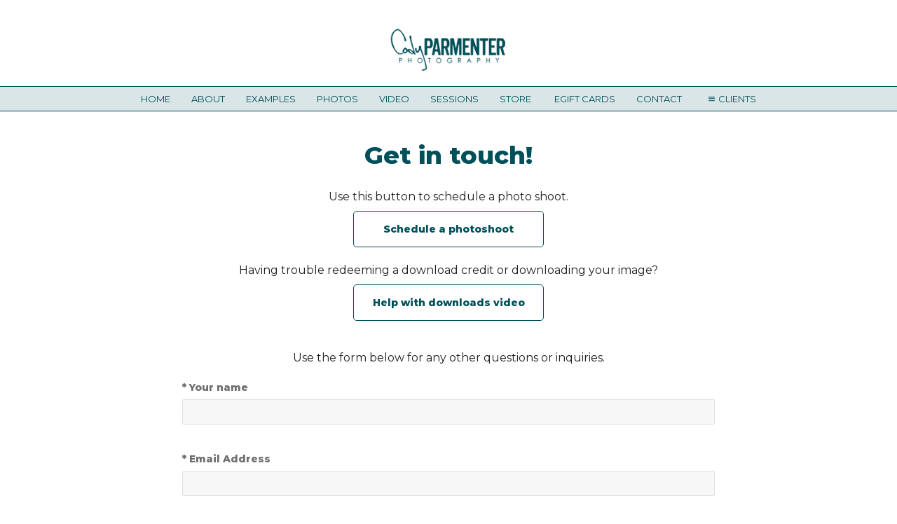

--- FILE ---
content_type: text/html; charset=utf-8
request_url: https://www.codyparmenter.com/contact/
body_size: 7838
content:
<!DOCTYPE HTML PUBLIC "-//W3C//DTD HTML 4.01//EN" "http://www.w3.org/TR/html4/strict.dtd">
<HTML  xmlns="http://www.w3.org/1999/xhtml" xmlns:fb="http://www.facebook.com/2008/fbml" xml:lang="en" lang="en">
 <head>
<meta http-equiv="X-UA-Compatible" content="IE=edge,chrome=1">

<meta property="og:title" content="Contact - www.codyparmenter.com">
<meta property="og:type" content="article">
<meta property="og:url" content="http://www.codyparmenter.com/contact/">
<meta property="og:site_name" content="www.codyparmenter.com">
<meta property="fb:app_id" content=""/>
<meta property="og:description"  content="Get in touch! Use this button to schedule a photo shoot. Schedule a photoshoot Having trouble redeeming a download credit or downloading your image? Help with downloads video Use the form below for an....." id="sharetext">
 <TITLE>Contact - www.codyparmenter.com</TITLE>
<meta http-equiv="Page-Enter" content="blendTrans(duration=0.0)" />
<META NAME="Author" CONTENT="">
<META NAME="Keywords" CONTENT="horseshow photographer, horse show photographer, equine photography, horse, photography, equine, photographer, photo, event, picture, image, horseshow, show, western, trail, jumping, horse photography, horse photographer ">

<META NAME="Description" CONTENT="Get in touch! Use this button to schedule a photo shoot. Schedule a photoshoot Having trouble redeeming a download credit or downloading your image? Help w">
<meta http-equiv="content-type" content="text/html; charset=utf-8">
<meta name="viewport" content="width=device-width, initial-scale=1.0" />
<meta content="True" name="HandheldFriendly">
<link rel="stylesheet"   type="text/css" media="screen" href="/sy-inc/css/standard.classes.css?f0e5a433315546f965c8eafdf01f63c5" type="text/css">


<script type="text/javascript"></script>
<link rel="stylesheet" type="text/css" href="/sy-layouts/css-3-250603091354.css">



<link rel="stylesheet" href="/sy-inc/icons/svg/css/sytist.css?f0e5a433315546f965c8eafdf01f63c5">
<link rel="stylesheet" href="/sy-inc/icons/svg/css/animation.css?f0e5a433315546f965c8eafdf01f63c5"><!--[if IE 7]>
<link rel="stylesheet" href="/sy-inc/icons/svg/css/sytist-ie7.css"><![endif]-->
<link href='//fonts.googleapis.com/css?family=Montserrat:200,400,600,800|Poppins:300,600&display=swap' rel='stylesheet' type='text/css'>

<script src="/sy-inc/js/jquery-1.8.3.min.js"></script>
 <script src="/sy-inc/js/jquery-ui-1.10.3.custom.min.js"></script>

<script language="javascript"  type="text/javascript" src="/sy-inc/js/sytist.js?f0e5a433315546f965c8eafdf01f63c5d"></script>
<script language="javascript"  type="text/javascript" src="/sy-inc/js/slideshow.js?f0e5a433315546f965c8eafdf01f63c5"></script>
<script language="javascript"  type="text/javascript" src="/sy-inc/js/gal.js?f0e5a433315546f965c8eafdf01f63c5a"></script>
<script language="javascript"  type="text/javascript" src="/sy-inc/js/store.js?f0e5a433315546f965c8eafdf01f63c5b"></script>
<script language="javascript"  type="text/javascript" src="/sy-inc/store/manage.packages.js?f0e5a433315546f965c8eafdf01f63c5b"></script>


<script language="javascript"  type="text/javascript" src="/sy-inc/js/page.gallery.js?f0e5a433315546f965c8eafdf01f63c5"></script>
<link rel="stylesheet" href="/sy-inc/css/justified.css?f0e5a433315546f965c8eafdf01f63c5" />
<script src="/sy-inc/js/justified.js?f0e5a433315546f965c8eafdf01f63c5"></script>
  <link href="/sy-inc/video/video-js-6-2-7/video-js.min.css" rel="stylesheet" type="text/css">
  <script src="/sy-inc/video/video-js-6-2-7/video.min.js"></script>

<script>
$(document).ready(function(){
	$('video').each(function() {
		if($(this).hasClass("pf-video")) { } else { 
			$(this).addClass("video-js vjs-default-skin  vjs-big-play-centered");
			videojs($(this).attr("id"), {}, function(){ /* Player (this) is initialized and ready.*/ });
		}
	});
});
startsimpleslideshow();

</script>




<SCRIPT src="/sy-inc/js/norightclick.js"></SCRIPT></head>
<BODY bgcolor="#FFFFFF" >

<div id="vinfo" data-pic-key="" did="1298" sub_id="" thumbPageID="1" keyWord="" kid="" pic_camera_model="" pic_upload_session="" untagged="" view=""  disableNav="0" currentViewPhoto="" thumbsPerPage="" totalPhotos="" orderBy="" acdc="" orientation="" pic_client="" cat_pic_tags="" cat_id="" mcat_id="d41d8cd98f00b204e9800998ecf8427e" navtype="" plid="99999999" prodplace=""  prodplacedefault=""  has_package="" has_package_one="" view_package="0"  view_package_only=""  group-id="0" package-id="0" viewing-prods="0" view-photo-fixed="0" store_product_photo="0" viewing-store-photo-prod="0"  product-photo-id="0" need-login="" proofing="" search_length="" passcode="" passcode_did="" search_date="" from_time="" listingpageid="1" page-home="0" package_thumb_photo="" data-slideshow-seconds="4000" data-slideshow-transition="400" data-thumb-type="0">
<div id="ssheader"></div>
<div id="viewcarttop"><div id="viewcartinner"></div></div>
<div id="buybackground"></div>
<div id="splashbackground"></div><div id="splashcontainer"><div id="splashinner"></div></div>
<div id="storeitembackground"></div><div id="storeitemcontainer"><div id="storeiteminner"></div></div>
<script>cursign = '$'; dec = '0'; pformat = '[CURRENCY_SIGN][PRICE]'; tempfolder = ''; ismobile = ''; istablet = ''; truetablet = ''; hmt = 0; lppw = 800; do_not_mobile_menu_when_menu_runs_into_header = 0;
 menup = 'below'; var isslideshow; var norightclick = '2';</script>

<div id="loadingPage"></div>
<div class="hidesmall">
<div id="smc" style="width:0; height: 0;"></div><div id="shopmenucontainer" >
	<div id="shopmenuinner">
		<div id="accountmenu">
	<ul>
	</ul>
</div>
<div id="shopmenuitems" style="float:right;">
<div id="shopmenu">
<ul>
<li id="viewcartlink" style="display: none;"><a href="/index.php?view=cart" onClick="viewcart(); return false;"><span class="the-icons icon-basket"></span>My Cart <span id="cartlinktotal"></span></a></li><li id="checkoutlink" style="display: none;"><a href="https://www.codyparmenter.com/index.php?view=checkout">Checkout</a></li></ul></div>
</div>
<div class="clear"></div></div></div>
</div>


<div id="page-wrapper" st="0" >
<div id="page-wrapper-inner">



  


<div id="hc" style="width:0; height: 0;"></div>
<div id="gallerysharebg"  data-window="" onclick="closewindowpopup(); return false;" ><div id="accloading"><div class="loadingspinner"></div></div></div>
<div id="headerAndMenu" class="">
	<div id="headerAndMenuInner">
		<div id="headerContainer" class="headerheight">
			<div id="header">
				<div class="inner ">
				<a href="/"><img src="/sy-misc/cplogophoto2.png" border="0" style="max-width: 169px; width: 100%; height: auto;"></a></div>
						</div>
		</div>
		<div id="menucontainerouter">
		<div id="topMainMenuContainer">
<div id="topMainMenu">
<ul class="dropdown">
<li><a href="/"  target="_top">Home</a></li><li><a href="/about/"  target="_top"  class="menulink" id="menu-1294" did="1294">About</a></li><li><a href="/examples-1290/"  target="_top"  class="menulink" id="menu-1290" did="1290">Examples</a></li><li ><a href="/events/"  target="_top">Photos</a></li><li><a href="/video/"  target="_top"  class="menulink" id="menu-1641" did="1641">Video</a></li><li><a href="/sessions/"  target="_top"  class="menulink" id="menu-1295" did="1295">Sessions</a></li><li><a href="/store/"  target="_top" onclick="return false;" style="cursor: default;">Store</a><ul>
												<li><a href="http://www.codyparmenter.com/store/" >Store</a></li>
												<li><a href="http://www.codyparmenter.com/signature-art/" >Signature Art</a></li>
												</ul>
										<li><a href="" onclick="giftcertificate(0); return false;" class="giftcertificates">eGift Cards</a></li><li><a href="/contact/"  target="_top"  class="menulink" id="menu-1298" did="1298">Contact</a></li>			<li><a href="/" class="menulink" onclick="return false;" style="cursor: default;"><span class="the-icons icon-menu"></span>Clients</a>
			<ul>
									<li><a href="https://www.codyparmenter.com/index.php?view=newaccount">Create Account</a></li>			
			</li>
						<li><a href="https://www.codyparmenter.com/index.php?view=account">Log In</a></li>			
			</li>
						<li><a href="/index.php?view=findphotos">Find My Session Images</a></li>			
			</li>
									
			</li>
			


		</ul>
		
		</ul>
</div><div class="clear"></div>
</div>
		</div>



<div id="mobilemenubuttontop" onclick="showmobilemenu();" style="float: right; position: absolute; right: 8px;"><span class="the-icons icon-menu"></span><span class="menutext">MENU</span></div>

		</div>
	</div>
<!-- <div class="cssClear"></div> -->
<script>
function showMobileSubMenu(id) { 
	$("#"+id).slideToggle(200);
}
</script>
<div id="mobilemenu" class="hide">
<div id="mobilemenubutton" onclick="showmobilemenu();"><span class="the-icons icon-menu"></span><span class="menutext">MENU</span></div>
<div id="mobilemenulinks" class="hide">
<ul>
<li><a href="/"  target="_top">Home</a></li><li><a href="/about/"  target="_top"  class="menulink" id="menu-1294" did="1294">About</a></li><li><a href="/examples-1290/"  target="_top"  class="menulink" id="menu-1290" did="1290">Examples</a></li><li><a href="/events/"  target="_top" 
							 > Photos</a></li><li><a href="/video/"  target="_top"  class="menulink" id="menu-1641" did="1641">Video</a></li><li><a href="/sessions/"  target="_top"  class="menulink" id="menu-1295" did="1295">Sessions</a></li><li><a href="/store/"  target="_top" 
							 onclick="return false;" style="cursor: default;"> Store</a></li>					<ul class="mobilesubmenu  " id="sub-100"> 
												<li><a href="http://www.codyparmenter.com/store/" >&nbsp;&nbsp;&nbsp;&nbsp;Store</a></li>
														<li><a href="http://www.codyparmenter.com/signature-art/" >&nbsp;&nbsp;&nbsp;&nbsp;Signature Art</a></li>
											</ul>
								<li><a href="" onclick="giftcertificate(0); return false;" class="giftcertificates">eGift Cards</a></li><li><a href="/contact/"  target="_top"  class="menulink" id="menu-1298" did="1298">Contact</a></li>			<li ><a onclick="showMobileSubMenu('sub-82'); return false;" href="/" class="menulink" onclick="return false;" ><span class="the-icons icon-menu"></span>Clients</a>
			<ul class="mobilesubmenu  hide" id="sub-82"> 
						<li><a href="https://www.codyparmenter.com/index.php?view=newaccount">&nbsp;&nbsp;&nbsp;&nbsp;Create Account</a></li>			
			</li>
						<li><a href="https://www.codyparmenter.com/index.php?view=account">&nbsp;&nbsp;&nbsp;&nbsp;Log In</a></li>			
			</li>
						<li><a href="/index.php?view=findphotos">&nbsp;&nbsp;&nbsp;&nbsp;Find My Session Images</a></li>			
			</li>
									
			</li>
			


		</ul>
		
		<li id="viewcartlink"  class="showcartmenus" style="display: none;"><a href="/index.php?view=cart"><span class="the-icons icon-basket"></span>My Cart <span id="cartlinktotal" class="cartlinktotal"></span></a></li><li id="checkoutlink" class="showcartmenus" style="display: none;"><a href="https://www.codyparmenter.com/index.php?view=checkout">Checkout</a></li>
					</ul>
<div class="cssClear"></div></div></div>
<div id="main_container">
<div id="contentUnderMenu">
<div class="clear" id="tmmb"></div>
<style>
	#pageContentContainer { width: 100%; margin: 0; } 
</style>
	<div id="pageContentContainer" class=" content-1298 pagecontentarea   ">

 






<div id="standardPage">


	<div class="text">



<script>
  var ipad;
var mobile;
var sytiststore;
var sytiststore = 1;
var totalphotos = 0;
var isslideshow = true;
var loop = 0;
var autostart = 0;
var ssspeed = 4000;
var sstransition = 20;
var fullscreenmenu = 0;
var thumbnails = 1;
var thumb_limit = '10';
var scrollthumbnails = 0;
var disablecontrols = 1;
var hoverpreview= 0;
var add_menu_height = 0;
var SSslideshowtimer;
var add_margin_page = 0;
var add_margin_full = 0;



</script>
<div id="showslidehsow"></div>


	<div id="photoGallery">
		


		<div id="displayThumbnailPage"  data-share-descr="" ></div>
		<div class="clear"></div>

		
			<div>&nbsp;</div>
						
				<div class="clear"></div>
	</div>
		<div class="clear"></div>
<div id="endpage" style=""></div>
<div class="clear"></div>
<div class="clear"></div>

<link rel="stylesheet" href="/sy-inc/css/smoothness/jquery-ui.min.css" type="text/css"><script> 
$(document).ready(function(){
	$(function() {
		$( ".datepicker" ).datepicker({ dateFormat: 'DD, MM d , yy', firstDay: 0 });
	});
});
</script>
<div class="gallerybuttonsmenu"></div>		<div id="contentcontainer"><div class="contentrow" id="rand-323856" style="margin-top: -17px; margin-bottom: 41px; text-align: center; position: relative; left: 0px; top: 0px;" data-edit="cr-mb,cr-mt,contentrow-bgcolor,contentrow-width,contentrow-pad-tb,fullrow-pad-lr">
		<div class="fullrow">
			<div class="ba" style="padding-top: 16px; position: relative; text-align: center;"><h1><span class="et" id="rand-870883" style="color: rgb(1, 79, 89); letter-spacing: 0px; font-weight: 900; font-style: normal; font-size: 35px;">Get in touch!</span></h1></div>
		</div>
	</div><div class="contentrow" id="rand-151791" style="margin-top: -27px; margin-bottom: 32px; text-align: center;" data-edit="cr-mb,cr-mt,contentrow-bgcolor,contentrow-width,contentrow-pad-tb,fullrow-pad-lr">
		<div class="fullrow">
			<div class="ba" style="padding-top: 16px; position: relative; text-align: center;"><h1><span class="et" id="rand-362325" style="color: rgb(33, 33, 33); letter-spacing: 0px; font-weight: 400; font-size: 16px; font-style: normal; font-family: Montserrat;">Use this button to schedule a photo shoot.</span></h1></div>
		</div>
	</div><div class="contentrow" id="rand-983131" style="margin-top: -36px; margin-bottom: 32px; text-align: center;" data-edit-class="buttonrow">
		<div class="width100 borderbox rowbackground" style="padding: 0px;">
			<div class="fullrow">
				<div class="eb position-relative" style="text-align: center;" id="rand-929807"><a href="/farm-calls/" class="tbutton" style="padding: 16px; margin: 16px auto 0px; background-color: rgb(255, 255, 255); color: rgb(1, 79, 89); border: 1px solid rgb(1, 79, 89); border-radius: 5px; font-family: Montserrat; letter-spacing: 0px; font-weight: 800; max-width: 272px;" data-style="rgba(255,255,255,1)|#014F59|#014F59" data-hover="rgba(217,229,230,0.5)|#014F59|#014F59">Schedule a photoshoot</a></div>
			</div>
		</div>
	</div><div class="contentrow" id="rand-2932" style="margin-top: -27px; margin-bottom: 32px; text-align: center; position: relative; left: 0px; top: 0px;" data-edit="cr-mb,cr-mt,contentrow-bgcolor,contentrow-width,contentrow-pad-tb,fullrow-pad-lr">
		<div class="fullrow">
			<div class="ba" style="padding-top: 16px; position: relative; text-align: center;"><h1><span class="et" id="rand-54349" style="color: rgb(33, 33, 33); letter-spacing: 0px; font-weight: 400; font-size: 16px; font-style: normal; font-family: Montserrat;">Having trouble redeeming a download credit or downloading your image?</span></h1></div>
		</div>
	</div><div class="contentrow" id="rand-926169" style="margin-top: -36px; margin-bottom: 32px; text-align: center; position: relative; left: 0px; top: 0px;" data-edit-class="buttonrow">
		<div class="width100 borderbox rowbackground" style="padding: 0px;">
			<div class="fullrow">
				<div class="eb position-relative" style="text-align: center;" id="rand-140408"><a href="https://codyparmenter.com/howtodownload.mp4" class="tbutton" style="padding: 16px; margin: 16px auto 0px; background-color: rgb(255, 255, 255); color: rgb(1, 79, 89); border: 1px solid rgb(1, 79, 89); border-radius: 5px; font-family: Montserrat; letter-spacing: 0px; font-weight: 800; max-width: 272px;" data-style="rgba(255,255,255,1)|#014F59|#014F59" data-hover="rgba(217,229,230,0.5)|#014F59|#014F59" target="_blank">Help with downloads video</a></div>
			</div>
		</div>
	</div><div class="contentrow" id="rand-168981" style="margin-top: -7px; margin-bottom: -27px; text-align: center; position: relative; left: 0px; top: 0px;" data-edit="cr-mb,cr-mt,contentrow-bgcolor,contentrow-width,contentrow-pad-tb,fullrow-pad-lr">
		<div class="fullrow">
			<div class="ba" style="padding-top: 16px; position: relative; text-align: center;"><h1><span class="et" id="rand-780212" style="color: rgb(33, 33, 33); letter-spacing: 0px; font-weight: 400; font-size: 16px; font-style: normal; font-family: Montserrat;">Use the form below for any other questions or inquiries.</span></h1></div>
		</div>
	</div><div class="contentrow dync" id="rand-370758" style="margin-top: 32px; margin-bottom: 32px; position: relative; left: 0px; top: 0px; text-align: left;" data-content-type="form" data-form-id="642434647dfe3a8dd46143bfef4e66fc" data-edit-class="dynformfull">
		<div class="width100 borderbox rowbackground">
			<div class="dyncontent fullrow flex flexrow width100 "><div class="loadingspinner "></div></div>
		</div>
	</div></div>

	
	</div>

	<div class="clear"></div>

	<div class="share"></div>

</div>



	<div>&nbsp;</div>



	

<div id="endpagelistings" style="position: absolute;"></div>
<div id="listingpage-2" style="display: none; width: 100%; height: 30px;" class="thumbPageLoading"></div>

<div id="endpagelistings" style="position: absolute;"></div>
<div id="listingpage-2" style="display: none; width: 100%; height: 30px;" class="thumbPageLoading"></div>

</div>
<div class="cssClear"></div>
<script>
var pid = '';
var date_id = '1298';
var afc = '';
var page_viewed = 'page||1298';
</script>
<script language="javascript">
$(document).ready(new function() {
	var ref=""+escape(top.document.referrer); 
	var colord = window.screen.colorDepth; 
	var res = window.screen.width + "x" + window.screen.height;
	var ptitle=document.title.replace(/&/g,'and'); 	
	var ptitle = addslashes(ptitle);
	var ptitle = escape(ptitle);
	var cururl=location.href;
	var reff=document.referrer;
	var reff=reff.replace("http://",''); 	
	var reff=reff.replace("https://",''); 	
	var reff=reff.replace("sub_id",'from_sub_id'); 	


			$.get("/sy-vstats.php?res=" + res + "&colord=" + colord + "&page_viewed=page||1298&date_id=1298&sub_id=&reff=" + reff + "&js=yes&pid=&afc=", function(data) { });

});
</script><noscript></noscript>
								<div id="mlsignuppopup" class="hide">
			<div id="signupcontainerbl" class="signupcontainerbl" style=" background: #000000;">
				<div class="signupcontainerblinner" style="color: #EFEFEF;">
				<div style="float: right;" id="emailsignupcancel"><span class="the-icons icon-cancel" onclick="closeemailsignup();" style="color: #EFEFEF; "></span></div>
				<div class="clear"></div>
				<style>
.fsignupcontainer {  } 
.fsignupcontainerinner { text-align: center;  }

</style>
	<div id="fsignupcontainer" class="fsignupcontainer">
		<div class="fsignupcontainerinner">
			<div id="popemformcontainer">
				<div class="pc">Sign up for email promotions.</div>
				<div>
				<form method="POST" name="popemform" id="popemform" action="index.php" onSubmit="emailsignup('popems','popemrequired','popemform','popemerror','popemerror','popemformcontainer','popemformsuccess'); return false;" data-required-missing="Please fill in the required fields." data-invalid-email="The email address you entered does not seem to be formatted correctly. Please check your email address.">
						<div class="pc"><input type="text"  id="enter_email" size="20" value="Email Address" class="defaultfield popems popemrequired field100 popemerror" style="max-width: 300px;" default="Email Address"> </div>
												
						
						
						<div class="pc submitdiv"><input type="submit" name="submit" class="submit" value="Sign Up"></div>
						<div class="pc spinner24 submitsaving hide"></div>

					<div class="hide error" id="popemerror"></div>
				<div class="cssClear"></div>
								<div class="pc"><i>Your information is safe with us and won't be shared.</i></div>
								<input type="hidden" class="popems" name="action" id="action" value="emailsignup">
				<input type="hidden" class="popems"  id="did" value="1298">
				<input type="hidden" class="popems" name="elocation" id="elocation" value="pop">

				</form>
				</div>
									<div class="center pc"><a href="" onclick="closeemailsignup(); return false;">no thanks</a></div>
							</div>
			<div id="popemformsuccess" class="hide  center">
				<div class="pc">Thank you for signing up!</div>
							<div class="center pc"><a href="" onclick="closeemailsignup(); return false;">Close</a></div>
				<div>&nbsp;</div>
					</div>
	</div>
</div>
				
			</div>
		</div>
	</div>
	
	<div id="footer" >
		<div id="footerinner">
			<div style="text-align: center"><a href="https://www.facebook.com/codyparmenterphoto" target="_blank" title="Facebook" class="the-icons icon-facebook"></a>
<a href="https://www.instagram.com/codyparmenterphoto/" target="_blank" title="Instagram" class="the-icons icon-instagram"></a>

</div><p><br></p><div style="text-align: center">Horse Show Photography&nbsp;©&nbsp;2026 Cody Parmenter&nbsp;All Rights Reserved.  It is unlawful to copy any images (or take screenshots) on this website.<a href="https://www.picturespro.com/sytist/" target="_blank"></a>
</div>	</div>
</div></div></div></div><!-- <div id="footerSpacer"></div> -->
<script>

 $(document).ready(function(){
	if(norightclick == '1') { 
		disablerightclick();
	}
	$(".preview").hover(
	  function () {
		$(this).find('.quickview').show();
	  },
	  function () {
		$(this).find('.quickview').hide();
	  }
	);

	 mytips(".tip","tooltip");
	 $(".searchlink").append($("#searchformhtml").html());
	$(".searchlink").hover(
	  function () {
		$(this).find('.searchform').slideDown(100);
	  },
	  function () {
		$(this).find('.searchform').slideUp(100);
	  }
	);

	adjustsite();
					$(window).resize(function() {
		adjustsite();
									});

	setInterval(function() {
		$.get('/sy-inc/refresh.php', function(data) { });
	}, 600000);


			
	onphotoheightperc = 0.84137931034483;
	onphotominwidth = 310;
	onphotoperrow = Math.floor($("#listing-onphoto").width() / onphotominwidth);
	if(onphotoperrow <=0) { 
		onphotoperrow = 1;
	}

	onphotomargin = 14 * (2 * onphotoperrow)+1;
	onphotonewwidth = ($("#listing-onphoto").width() - onphotomargin) / onphotoperrow;
	onphotonewheight = (($("#listing-onphoto").width() - onphotomargin) / onphotoperrow) * onphotoheightperc;
	placeonphoto(onphotoheightperc,onphotominwidth,onphotoperrow,onphotomargin,onphotonewwidth,onphotonewheight);

	
	tlheightperc = 0.89285714285714;
		tlminwidth = 296;
	
	tlperrow = Math.floor($("#listing-thumbnail").width() / tlminwidth);
	tlmargin = 12 * (2 * tlperrow)+1;
	tlnewwidth = ($("#listing-thumbnail").width() - tlmargin) / tlperrow;
	placethumblisting(tlnewwidth);

		tlheightperc = 0.89285714285714;
		tlminwidth = 288;
		tlperrow = Math.floor($("#listing-stacked").width() / tlminwidth);
	tlmargin = 8 * (2 * tlperrow)+1;
	tltotalmargin = 16;
	tlnewwidth = ($("#listing-stacked").width() - tlmargin) / tlperrow;
	placestackedlisting(tlnewwidth);


    (function ($){
      var handler = $('#listing-stacked .preview');
      handler.wookmark({
		container: $('#listing-stacked'), // Optional, used for some extra CSS styling
		align: "left",
		offset: 16, // Optional, the distance between grid items
		outerOffset: 0 // Optional, the distance to the containers border
		// itemWidth: Math.abs(tlnewwidth) + Math.abs(tltotalmargin) // Optional, the width of a grid item
      });
      
    })(jQuery);

	$(window).resize(function() {
	resizelistings();
	});
 });

function resizelistings() { 
		onphotoheightperc = 0.84137931034483;
		onphotominwidth = 310;
		onphotoperrow = Math.floor($("#listing-onphoto").width() / onphotominwidth);
		if(onphotoperrow <=0) { 
			onphotoperrow = 1;
		}
		onphotomargin = 14 * (2 * onphotoperrow)+1;
		onphotonewwidth = ($("#listing-onphoto").width() - onphotomargin) / onphotoperrow;
		onphotonewheight = (($("#listing-onphoto").width() - onphotomargin) / onphotoperrow) * onphotoheightperc;
		placeonphoto(onphotoheightperc,onphotominwidth,onphotoperrow,onphotomargin,onphotonewwidth,onphotonewheight);

	
		tlheightperc = 0.89285714285714;
		tlminwidth = 296;
		tlperrow = Math.floor($("#listing-thumbnail").width() / tlminwidth);
		tlmargin = 12 * (2 * tlperrow)+1;
		tlnewwidth = ($("#listing-thumbnail").width() - tlmargin) / tlperrow;
		placethumblisting(tlnewwidth);

	
		tlheightperc = 0.89285714285714;
				tlminwidth = 288;
				tlperrow = Math.floor($("#listing-stacked").width() / tlminwidth);
		tlmargin = 8 * (2 * tlperrow)+1;
		tlnewwidth = ($("#listing-stacked").width() - tlmargin) / tlperrow;
		placestackedlisting(tlnewwidth);
		(function ($){
		  var handler = $('#listing-stacked .preview');
		  handler.wookmark({
			container: $('#listing-stacked'), // Optional, used for some extra CSS styling
			align: "left",
			offset: 16, // Optional, the distance between grid items
			outerOffset: 0 // Optional, the distance to the containers border
			// itemWidth: Math.abs(tlnewwidth) + Math.abs(tltotalmargin) // Optional, the width of a grid item
		  });
		  
		})(jQuery);

}
</script>
<script type="text/javascript">
 $(document).ready(function(){

	$.get("/sy-inc/sy-thumbnails-justified.php?page=&album=&date_id=1298&sub_id=&cat_id=&pic_client=&keyWord=&view=&untagged=&pic_camera_model=&pic_upload_session=&orderBy=&acdc=&hash_image=&orientation=&kid=&price_list=99999999&mobile=&from_time=&search_date=&search_length=&passcode=&initialload=1", function(data) {
		$("#displayThumbnailPage").append(data);
			if(norightclick == '1') { 
				disablerightclick();
			}

		setTimeout(hideLoadingMore,1000);
		getDivPosition('endpage');
	});
		$("#vinfo").attr("thumbPageID",1);
	});


 $(document).ready(function(){
	$("#thumbPageID").val('');
	$(window).resize(function() {
	});

});

 $(document).ready(function(){
	$("#thumbPageID").val('');
	$(window).resize(function() {
	if($("#photo-"+$("#slideshow").attr("curphoto")+"-container").css("display")=="block") { 
		sizePhoto($("#slideshow").attr("curphoto"));
	}
	getSSCaption("photo-"+$("#slideshow").attr("curphoto"));
});




		
});
</script>
<script>

 $(document).ready(function(){
	if(document.location.hash) { 
	//	$("#log").show().append(document.location.hash+" - load<br>")

		photo = document.location.hash;
		photo = photo.replace("#","");
		p = photo.split("=");
		if(p[0] == "photo") { 
			if(p[1] !== "thumbs") { 
				if(p[0] == "gti") { 
					closecomparephotos();
				}
				if(photo !== "_=_" && photo !== "splash") { 
					window.setTimeout(function(){   
						newloadsytistphoto(p[1])
					},1000);
				}
			}
		}
	}
	jQuery(window).hashchange(function() {
	//	$("#log").show().append(document.location.hash+" - change<br>")

		closemanagepackageproduct();

		if(!document.location.hash) { 
			if($("body").attr("data-last-photo-view") !== "") { 
				closephotoview(1);
			}
		}

		photo = document.location.hash;
		photo = photo.replace("#","");
		p = photo.split("=");
		if(p[0] == "photo") { 

			if(p[0] == "photo" || p[0] == "gti") { 
				if(p[1] == "thumbs" || p[1] == "") { 
					closephotoview(1);
					closestockphoto()
				} else { 
					 if($("#slideshow").attr("disablenav") !== "1" && ($("#slideshow").attr("curphoto") !== p[1] || $("#slideshow").attr("fullscreen") !== 1 || $("#slideshow").attr("comparephotos") == 1)) { 
						newloadsytistphoto(p[1]);
					 }
					closecomparephotos();
				}
			}
		}
	});

});


</script>
<div id="loadingMore">Loading More Photos</div>
<div id="gototop" onclick="gototop();">Scroll To Top</div>
<div id="photo-preview">
	<div style="padding: 8px; position: relative; display: block;">
	<div id="photo-preview-title" class="pc"></div>
	<div id="photo-preview-photo" ></div>
	<div id="photo-preview-caption" class="pc"></div>
	<div id="photo-preview-filename" class="pc"></div>
	<div id="photo-preview-keywords" class="pc"></div>
	</div>
</div>
</div>
<div id="comparephotos">
		<div id="comparenav">
			<div id="comparenavinner"><a href="" onclick="closecomparephotos(); return false;">Close</a> | <a href="" onclick="closecomparephotos('1'); return false;">Clear All & Close</a></div>
		</div>
	</div>
	<div id="comparephotosdisplaycontainer" class="compareinner">
		<div id="comparephotosdisplay">
		</div>
	</div>
	







<div id="photoproductsnexttophotobg"></div>
<div id="photoproductsnexttophoto">
	<div class="inner photoproductsnexttophoto"></div>
 </div>
<div id="searchformhtml" class="hide">
	<div class="searchform hide">
	<form method="get" name="searchform" action="/index.php">
	<input type="text" name="q" size="20" value="">
	<input type="hidden" name="view" value="search">
	<input type="submit" name="submit" value="Search" class="submit">
	</form>
	</div>
</div>
<div id="log" style="display: none; position: fixed; top:0; left: 0; background: #000000; color: #FFFFFF; z-index: 10001;"></div>
<div id="enlargephoto" class="zoomCur"></div>
<div id="photoprods">
<div id="closebuyphototab" class="closewindow" onclick="closebuyphoto(); return false;"><div class="inner">Close Window</div></div>
<div id="closebuyphoto"  class="closewindow" style="display: none; position: absolute; right: -32px; top: -12px;"><span  onclick="closebuyphoto(); return false;" class="icon-cancel-circled the-icons" style=" font-size: 48px;"></span></div>
<div id="photoprodsinner"></div>
</div>
<div id="photocrop">
<div id="photocropinner"></div>
</div>
<div id="loading">Loading</div>
<div id="photopackagecontainer" status="0">
<div id="closeaddtopackage" style="display: none; position: absolute; right: -32px; top: -12px;"><span  onclick="closeaddtopackage(); return false;" class="icon-cancel-circled the-icons" style=" font-size: 48px;"></span></div>
	<div id="photopackageinner"></div>
</div>
<div id="fbnotify"></div>
<div id="fb-root"></div>
<script>
  window.fbAsyncInit = function() {
    FB.init({
      appId  : '', // CHANGE THIS APP ID
      status : true, // check login status
      cookie : true, // enable cookies to allow the server to access the session
      xfbml  : true  // parse XFBML
    });
		FB.Event.subscribe('comment.create', function(response) {
		sendFacebookNotify('Comment','http://www.codyparmenter.com/contact/','6bcd95d072feaab29d07930a3cf462f5');
	});
		
};
  (function() {
    var e = document.createElement('script');
    e.src = document.location.protocol + '//connect.facebook.net/en_US/all.js';
    e.async = true;
    document.getElementById('fb-root').appendChild(e);
  }());
</script>
<div id="roomuploadbackground"></div>
<div id="sidethumbsbg"></div>
<div id="sidethumbs">
<div  id="sidethumbsclose" onclick="sidethumbsclose();" >
	<div style="padding: 8px;"><span class="the-icons icon-cancel">Close</span></div>
</div>
	<div id="sidethumbsinner">
	
	</div>
	<div class="clear"></div>
</div>
<script src="/sy-inc/js/magnify.js"></script>
</body>
</html>

--- FILE ---
content_type: text/html; charset=UTF-8
request_url: https://www.codyparmenter.com/sy-inc/sy-dynamic-content.php?dyc=undefined&dyl=undefined&datatype=form&dataform=642434647dfe3a8dd46143bfef4e66fc&datatemplate=undefined&pt=undefined&colsize=undefined&datatext=undefined&datatextlimit=undefined&datadate=undefined&datafontcolor=undefined&datalinkcolor=undefined&datarowid=rand-370758&dataexpiredate=undefined
body_size: 1298
content:
	<style>
	#rand-370758 .contactformfields { color: #undefined; } 
	#rand-370758 h1 { color: #undefined; } 
	#rand-370758 h2 { color: #undefined; } 
	#rand-370758 h3 { color: #undefined; } 
	#rand-370758 h4 { color: #undefined; } 
	</style>
<link rel="stylesheet" href="/sy-inc/css/smoothness/jquery-ui.min.css" type="text/css">
<script> 
$(document).ready(function(){
	$(function() {
		$( ".datepicker" ).datepicker({ dateFormat: 'DD, MM d , yy', firstDay: 0 });
	});
});
tempfolder = '';


</script>


<form method="post" style="margin: auto; padding: 0;" name="rand-370758" id="rand-370758" action="index.php" onSubmit="return checkcontactformtemplate('3'); " >
	<div id="contact-form-success-3" class="hide">
		<div class="pc center">Thanks for contacting us!

We will try to get back with you as soon as possible.</div>
	</div>
	<div id="contact-form-3" style="width: 100%; max-width: 800px; margin: auto;" data-success-url="">
		<div class="flex flexrow"  style="width: 100%; max-width: 800px; margin: auto;">

			
			<div class="formcol1 nofloatsmallleft">
				<div class="formcolinner">

									<div class="pc bold">* Your name</div>
								
				<div class="pc">				<input type="text" class="borderbox field100  3-formfield required" id="3-10">
		

	

		</div>

				
				</div>
			</div>
			
			
			<div class="formcol1 nofloatsmallleft">
				<div class="formcolinner">

									<div class="pc bold">* Email Address</div>
								
				<div class="pc">			<input type="email" class="borderbox field100 emailfield 3-formfield required" id="3-11">
			

	

		</div>

				
				</div>
			</div>
			
			
			<div class="formcol1 nofloatsmallleft">
				<div class="formcolinner">

									<div class="pc bold">* Subject</div>
								
				<div class="pc">	 <input type="text" class="borderbox field100 3-formfield required" id="3-21"  value="">
				

	

		</div>

				
				</div>
			</div>
			
			
			<div class="formcol1 nofloatsmallleft">
				<div class="formcolinner">

									<div class="pc bold">* Message</div>
								
				<div class="pc">			

			<textarea   class="borderbox field100 3-formfield required"  id="3-12"  rows="8"></textarea>
	

		</div>

				
				</div>
			</div>
			
	





		<script type="text/javascript">
	var onloadCallback = function() {
		grecaptcha.render('recaptcha_element', {
		  'sitekey' : '6LfCI_QpAAAAAPSq_ry8SGaEL8Ljq-zb-FmMuuXt'
		});
	};

	function enableBtn(){
		var v = grecaptcha.getResponse();
		var fields = {};
		fields['action'] = "recaptchaverify"; 
		fields['recaptcha_token'] = v;

		$.post(tempfolder+'/sy-inc/store/store_cart_actions.php', fields,	function (data) { 
			data = $.trim(data);
			if(data == "valid") { 
				document.getElementById("submitButton-3").disabled = false;
				$("#submitButton-3").removeClass("disabledinput").addClass("submit");
			} else { 
				alert("Invalid token, can not verify.  {"+data+"}");
			}
		});
	}

	</script>

	<style>
		.g_recaptcha_container { margin: auto;text-align: center; padding: 16px; } 
		.g-recaptcha { display: inline-block; }
		.submit {     
			-webkit-transition: all .5s linear;
			-moz-transition: all .5s linear;
			-o-transition: all .5s linear;
			transition: all .5s linear; 
		}

	</style>

	<div class="g_recaptcha_container">
		<div class="g-recaptcha" id="recaptcha_element"  data-callback="enableBtn"></div>
	</div>
	<script src="https://www.google.com/recaptcha/api.js?onload=onloadCallback&render=explicit" async defer></script>
	<input type="hidden" name="num_verify" id="num_verify" value="donot" class="makecomment">
	

			<input autofill="off" type="text" name="email_address" id="email_address" class="hide 3-formfieldemail">
		<input autofill="off" type="text" name="email" id="email" class="hide 3-formfieldemail">
		<input autofill="off" type="text" name="name" id="name" class="hide 3-formfieldemail"> 




		<div class="formcol1">
			<div class="pc center"><input  type="submit" name="submit" class="disabledinput" disabled  id="submitButton-3" value="Send Message"></div>
		</div>









		<div class="formcol1 hide" id="submitButton-loading-3">
			<div class="loadingspinner "></div>
		</div>
		<div class="formcol1">
			<div class="pc center">
			<div id="contactresponse-3" class="hide pc "  emptymessage="You have required fields empty above." invalidemail="Your email address seems to be formatted incorrectly."  mathincorrect="Your math answer is incorrect."></div>
			</div>
		</div>

	</div>
</div>
</form>




--- FILE ---
content_type: text/html; charset=UTF-8
request_url: https://www.codyparmenter.com/sy-inc/sy-thumbnails-justified.php?page=&album=&date_id=1298&sub_id=&cat_id=&pic_client=&keyWord=&view=&untagged=&pic_camera_model=&pic_upload_session=&orderBy=&acdc=&hash_image=&orientation=&kid=&price_list=99999999&mobile=&from_time=&search_date=&search_length=&passcode=&initialload=1
body_size: 315
content:




















<link rel="stylesheet" href="/sy-inc/css/justified.css?f0e5a433315546f965c8eafdf01f63c5" />
<script src="/sy-inc/js/justified.js?f0e5a433315546f965c8eafdf01f63c5"></script>
<script>
$(document).ready(function(){
	onecolumn = 0;
	if($(window).width() < 1024 && onecolumn == 0) { 
		rh = 180;
		rm = 8;
	} else { 
		rh = 250;
		rm = 4;
	}

	$('#displayThumbnailPage').justifiedGallery({
		rowHeight : rh,
		lastRow : 'nojustify',
		margins : rm,
		captions : false,
		refreshSensitivity: 18

	});	
	$("#thumbsloading").hide();

});

</script>
<script>
 function thumbactionshare(pic) { 
	$("#thumbactionsadd-"+pic).html($("#thumb-share-"+pic).html());
		$("#thumbactionsadd-"+pic).show();

	$("#thumbcontainer-"+pic).bind('mouseleave', function() {
		$("#thumbactionsadd-"+pic).hide();
	});

 }

$(document).ready(function(){
	 mytips(".tip","tooltip");
	if($(window).width() > 1024) { 
		$(".justifiedthumbs").hover(
		  function () {
			$(this).find('.actions').show();
		  },
		  function () {
			$(this).find('.actions').hide();
		  }
		);
	}
});
</script>

<script>
$("#vinfo").attr("data-loading-more-photos","0");
</script>



--- FILE ---
content_type: text/html; charset=utf-8
request_url: https://www.google.com/recaptcha/api2/anchor?ar=1&k=6LfCI_QpAAAAAPSq_ry8SGaEL8Ljq-zb-FmMuuXt&co=aHR0cHM6Ly93d3cuY29keXBhcm1lbnRlci5jb206NDQz&hl=en&v=PoyoqOPhxBO7pBk68S4YbpHZ&size=normal&anchor-ms=20000&execute-ms=30000&cb=e9zu4yd69y83
body_size: 49513
content:
<!DOCTYPE HTML><html dir="ltr" lang="en"><head><meta http-equiv="Content-Type" content="text/html; charset=UTF-8">
<meta http-equiv="X-UA-Compatible" content="IE=edge">
<title>reCAPTCHA</title>
<style type="text/css">
/* cyrillic-ext */
@font-face {
  font-family: 'Roboto';
  font-style: normal;
  font-weight: 400;
  font-stretch: 100%;
  src: url(//fonts.gstatic.com/s/roboto/v48/KFO7CnqEu92Fr1ME7kSn66aGLdTylUAMa3GUBHMdazTgWw.woff2) format('woff2');
  unicode-range: U+0460-052F, U+1C80-1C8A, U+20B4, U+2DE0-2DFF, U+A640-A69F, U+FE2E-FE2F;
}
/* cyrillic */
@font-face {
  font-family: 'Roboto';
  font-style: normal;
  font-weight: 400;
  font-stretch: 100%;
  src: url(//fonts.gstatic.com/s/roboto/v48/KFO7CnqEu92Fr1ME7kSn66aGLdTylUAMa3iUBHMdazTgWw.woff2) format('woff2');
  unicode-range: U+0301, U+0400-045F, U+0490-0491, U+04B0-04B1, U+2116;
}
/* greek-ext */
@font-face {
  font-family: 'Roboto';
  font-style: normal;
  font-weight: 400;
  font-stretch: 100%;
  src: url(//fonts.gstatic.com/s/roboto/v48/KFO7CnqEu92Fr1ME7kSn66aGLdTylUAMa3CUBHMdazTgWw.woff2) format('woff2');
  unicode-range: U+1F00-1FFF;
}
/* greek */
@font-face {
  font-family: 'Roboto';
  font-style: normal;
  font-weight: 400;
  font-stretch: 100%;
  src: url(//fonts.gstatic.com/s/roboto/v48/KFO7CnqEu92Fr1ME7kSn66aGLdTylUAMa3-UBHMdazTgWw.woff2) format('woff2');
  unicode-range: U+0370-0377, U+037A-037F, U+0384-038A, U+038C, U+038E-03A1, U+03A3-03FF;
}
/* math */
@font-face {
  font-family: 'Roboto';
  font-style: normal;
  font-weight: 400;
  font-stretch: 100%;
  src: url(//fonts.gstatic.com/s/roboto/v48/KFO7CnqEu92Fr1ME7kSn66aGLdTylUAMawCUBHMdazTgWw.woff2) format('woff2');
  unicode-range: U+0302-0303, U+0305, U+0307-0308, U+0310, U+0312, U+0315, U+031A, U+0326-0327, U+032C, U+032F-0330, U+0332-0333, U+0338, U+033A, U+0346, U+034D, U+0391-03A1, U+03A3-03A9, U+03B1-03C9, U+03D1, U+03D5-03D6, U+03F0-03F1, U+03F4-03F5, U+2016-2017, U+2034-2038, U+203C, U+2040, U+2043, U+2047, U+2050, U+2057, U+205F, U+2070-2071, U+2074-208E, U+2090-209C, U+20D0-20DC, U+20E1, U+20E5-20EF, U+2100-2112, U+2114-2115, U+2117-2121, U+2123-214F, U+2190, U+2192, U+2194-21AE, U+21B0-21E5, U+21F1-21F2, U+21F4-2211, U+2213-2214, U+2216-22FF, U+2308-230B, U+2310, U+2319, U+231C-2321, U+2336-237A, U+237C, U+2395, U+239B-23B7, U+23D0, U+23DC-23E1, U+2474-2475, U+25AF, U+25B3, U+25B7, U+25BD, U+25C1, U+25CA, U+25CC, U+25FB, U+266D-266F, U+27C0-27FF, U+2900-2AFF, U+2B0E-2B11, U+2B30-2B4C, U+2BFE, U+3030, U+FF5B, U+FF5D, U+1D400-1D7FF, U+1EE00-1EEFF;
}
/* symbols */
@font-face {
  font-family: 'Roboto';
  font-style: normal;
  font-weight: 400;
  font-stretch: 100%;
  src: url(//fonts.gstatic.com/s/roboto/v48/KFO7CnqEu92Fr1ME7kSn66aGLdTylUAMaxKUBHMdazTgWw.woff2) format('woff2');
  unicode-range: U+0001-000C, U+000E-001F, U+007F-009F, U+20DD-20E0, U+20E2-20E4, U+2150-218F, U+2190, U+2192, U+2194-2199, U+21AF, U+21E6-21F0, U+21F3, U+2218-2219, U+2299, U+22C4-22C6, U+2300-243F, U+2440-244A, U+2460-24FF, U+25A0-27BF, U+2800-28FF, U+2921-2922, U+2981, U+29BF, U+29EB, U+2B00-2BFF, U+4DC0-4DFF, U+FFF9-FFFB, U+10140-1018E, U+10190-1019C, U+101A0, U+101D0-101FD, U+102E0-102FB, U+10E60-10E7E, U+1D2C0-1D2D3, U+1D2E0-1D37F, U+1F000-1F0FF, U+1F100-1F1AD, U+1F1E6-1F1FF, U+1F30D-1F30F, U+1F315, U+1F31C, U+1F31E, U+1F320-1F32C, U+1F336, U+1F378, U+1F37D, U+1F382, U+1F393-1F39F, U+1F3A7-1F3A8, U+1F3AC-1F3AF, U+1F3C2, U+1F3C4-1F3C6, U+1F3CA-1F3CE, U+1F3D4-1F3E0, U+1F3ED, U+1F3F1-1F3F3, U+1F3F5-1F3F7, U+1F408, U+1F415, U+1F41F, U+1F426, U+1F43F, U+1F441-1F442, U+1F444, U+1F446-1F449, U+1F44C-1F44E, U+1F453, U+1F46A, U+1F47D, U+1F4A3, U+1F4B0, U+1F4B3, U+1F4B9, U+1F4BB, U+1F4BF, U+1F4C8-1F4CB, U+1F4D6, U+1F4DA, U+1F4DF, U+1F4E3-1F4E6, U+1F4EA-1F4ED, U+1F4F7, U+1F4F9-1F4FB, U+1F4FD-1F4FE, U+1F503, U+1F507-1F50B, U+1F50D, U+1F512-1F513, U+1F53E-1F54A, U+1F54F-1F5FA, U+1F610, U+1F650-1F67F, U+1F687, U+1F68D, U+1F691, U+1F694, U+1F698, U+1F6AD, U+1F6B2, U+1F6B9-1F6BA, U+1F6BC, U+1F6C6-1F6CF, U+1F6D3-1F6D7, U+1F6E0-1F6EA, U+1F6F0-1F6F3, U+1F6F7-1F6FC, U+1F700-1F7FF, U+1F800-1F80B, U+1F810-1F847, U+1F850-1F859, U+1F860-1F887, U+1F890-1F8AD, U+1F8B0-1F8BB, U+1F8C0-1F8C1, U+1F900-1F90B, U+1F93B, U+1F946, U+1F984, U+1F996, U+1F9E9, U+1FA00-1FA6F, U+1FA70-1FA7C, U+1FA80-1FA89, U+1FA8F-1FAC6, U+1FACE-1FADC, U+1FADF-1FAE9, U+1FAF0-1FAF8, U+1FB00-1FBFF;
}
/* vietnamese */
@font-face {
  font-family: 'Roboto';
  font-style: normal;
  font-weight: 400;
  font-stretch: 100%;
  src: url(//fonts.gstatic.com/s/roboto/v48/KFO7CnqEu92Fr1ME7kSn66aGLdTylUAMa3OUBHMdazTgWw.woff2) format('woff2');
  unicode-range: U+0102-0103, U+0110-0111, U+0128-0129, U+0168-0169, U+01A0-01A1, U+01AF-01B0, U+0300-0301, U+0303-0304, U+0308-0309, U+0323, U+0329, U+1EA0-1EF9, U+20AB;
}
/* latin-ext */
@font-face {
  font-family: 'Roboto';
  font-style: normal;
  font-weight: 400;
  font-stretch: 100%;
  src: url(//fonts.gstatic.com/s/roboto/v48/KFO7CnqEu92Fr1ME7kSn66aGLdTylUAMa3KUBHMdazTgWw.woff2) format('woff2');
  unicode-range: U+0100-02BA, U+02BD-02C5, U+02C7-02CC, U+02CE-02D7, U+02DD-02FF, U+0304, U+0308, U+0329, U+1D00-1DBF, U+1E00-1E9F, U+1EF2-1EFF, U+2020, U+20A0-20AB, U+20AD-20C0, U+2113, U+2C60-2C7F, U+A720-A7FF;
}
/* latin */
@font-face {
  font-family: 'Roboto';
  font-style: normal;
  font-weight: 400;
  font-stretch: 100%;
  src: url(//fonts.gstatic.com/s/roboto/v48/KFO7CnqEu92Fr1ME7kSn66aGLdTylUAMa3yUBHMdazQ.woff2) format('woff2');
  unicode-range: U+0000-00FF, U+0131, U+0152-0153, U+02BB-02BC, U+02C6, U+02DA, U+02DC, U+0304, U+0308, U+0329, U+2000-206F, U+20AC, U+2122, U+2191, U+2193, U+2212, U+2215, U+FEFF, U+FFFD;
}
/* cyrillic-ext */
@font-face {
  font-family: 'Roboto';
  font-style: normal;
  font-weight: 500;
  font-stretch: 100%;
  src: url(//fonts.gstatic.com/s/roboto/v48/KFO7CnqEu92Fr1ME7kSn66aGLdTylUAMa3GUBHMdazTgWw.woff2) format('woff2');
  unicode-range: U+0460-052F, U+1C80-1C8A, U+20B4, U+2DE0-2DFF, U+A640-A69F, U+FE2E-FE2F;
}
/* cyrillic */
@font-face {
  font-family: 'Roboto';
  font-style: normal;
  font-weight: 500;
  font-stretch: 100%;
  src: url(//fonts.gstatic.com/s/roboto/v48/KFO7CnqEu92Fr1ME7kSn66aGLdTylUAMa3iUBHMdazTgWw.woff2) format('woff2');
  unicode-range: U+0301, U+0400-045F, U+0490-0491, U+04B0-04B1, U+2116;
}
/* greek-ext */
@font-face {
  font-family: 'Roboto';
  font-style: normal;
  font-weight: 500;
  font-stretch: 100%;
  src: url(//fonts.gstatic.com/s/roboto/v48/KFO7CnqEu92Fr1ME7kSn66aGLdTylUAMa3CUBHMdazTgWw.woff2) format('woff2');
  unicode-range: U+1F00-1FFF;
}
/* greek */
@font-face {
  font-family: 'Roboto';
  font-style: normal;
  font-weight: 500;
  font-stretch: 100%;
  src: url(//fonts.gstatic.com/s/roboto/v48/KFO7CnqEu92Fr1ME7kSn66aGLdTylUAMa3-UBHMdazTgWw.woff2) format('woff2');
  unicode-range: U+0370-0377, U+037A-037F, U+0384-038A, U+038C, U+038E-03A1, U+03A3-03FF;
}
/* math */
@font-face {
  font-family: 'Roboto';
  font-style: normal;
  font-weight: 500;
  font-stretch: 100%;
  src: url(//fonts.gstatic.com/s/roboto/v48/KFO7CnqEu92Fr1ME7kSn66aGLdTylUAMawCUBHMdazTgWw.woff2) format('woff2');
  unicode-range: U+0302-0303, U+0305, U+0307-0308, U+0310, U+0312, U+0315, U+031A, U+0326-0327, U+032C, U+032F-0330, U+0332-0333, U+0338, U+033A, U+0346, U+034D, U+0391-03A1, U+03A3-03A9, U+03B1-03C9, U+03D1, U+03D5-03D6, U+03F0-03F1, U+03F4-03F5, U+2016-2017, U+2034-2038, U+203C, U+2040, U+2043, U+2047, U+2050, U+2057, U+205F, U+2070-2071, U+2074-208E, U+2090-209C, U+20D0-20DC, U+20E1, U+20E5-20EF, U+2100-2112, U+2114-2115, U+2117-2121, U+2123-214F, U+2190, U+2192, U+2194-21AE, U+21B0-21E5, U+21F1-21F2, U+21F4-2211, U+2213-2214, U+2216-22FF, U+2308-230B, U+2310, U+2319, U+231C-2321, U+2336-237A, U+237C, U+2395, U+239B-23B7, U+23D0, U+23DC-23E1, U+2474-2475, U+25AF, U+25B3, U+25B7, U+25BD, U+25C1, U+25CA, U+25CC, U+25FB, U+266D-266F, U+27C0-27FF, U+2900-2AFF, U+2B0E-2B11, U+2B30-2B4C, U+2BFE, U+3030, U+FF5B, U+FF5D, U+1D400-1D7FF, U+1EE00-1EEFF;
}
/* symbols */
@font-face {
  font-family: 'Roboto';
  font-style: normal;
  font-weight: 500;
  font-stretch: 100%;
  src: url(//fonts.gstatic.com/s/roboto/v48/KFO7CnqEu92Fr1ME7kSn66aGLdTylUAMaxKUBHMdazTgWw.woff2) format('woff2');
  unicode-range: U+0001-000C, U+000E-001F, U+007F-009F, U+20DD-20E0, U+20E2-20E4, U+2150-218F, U+2190, U+2192, U+2194-2199, U+21AF, U+21E6-21F0, U+21F3, U+2218-2219, U+2299, U+22C4-22C6, U+2300-243F, U+2440-244A, U+2460-24FF, U+25A0-27BF, U+2800-28FF, U+2921-2922, U+2981, U+29BF, U+29EB, U+2B00-2BFF, U+4DC0-4DFF, U+FFF9-FFFB, U+10140-1018E, U+10190-1019C, U+101A0, U+101D0-101FD, U+102E0-102FB, U+10E60-10E7E, U+1D2C0-1D2D3, U+1D2E0-1D37F, U+1F000-1F0FF, U+1F100-1F1AD, U+1F1E6-1F1FF, U+1F30D-1F30F, U+1F315, U+1F31C, U+1F31E, U+1F320-1F32C, U+1F336, U+1F378, U+1F37D, U+1F382, U+1F393-1F39F, U+1F3A7-1F3A8, U+1F3AC-1F3AF, U+1F3C2, U+1F3C4-1F3C6, U+1F3CA-1F3CE, U+1F3D4-1F3E0, U+1F3ED, U+1F3F1-1F3F3, U+1F3F5-1F3F7, U+1F408, U+1F415, U+1F41F, U+1F426, U+1F43F, U+1F441-1F442, U+1F444, U+1F446-1F449, U+1F44C-1F44E, U+1F453, U+1F46A, U+1F47D, U+1F4A3, U+1F4B0, U+1F4B3, U+1F4B9, U+1F4BB, U+1F4BF, U+1F4C8-1F4CB, U+1F4D6, U+1F4DA, U+1F4DF, U+1F4E3-1F4E6, U+1F4EA-1F4ED, U+1F4F7, U+1F4F9-1F4FB, U+1F4FD-1F4FE, U+1F503, U+1F507-1F50B, U+1F50D, U+1F512-1F513, U+1F53E-1F54A, U+1F54F-1F5FA, U+1F610, U+1F650-1F67F, U+1F687, U+1F68D, U+1F691, U+1F694, U+1F698, U+1F6AD, U+1F6B2, U+1F6B9-1F6BA, U+1F6BC, U+1F6C6-1F6CF, U+1F6D3-1F6D7, U+1F6E0-1F6EA, U+1F6F0-1F6F3, U+1F6F7-1F6FC, U+1F700-1F7FF, U+1F800-1F80B, U+1F810-1F847, U+1F850-1F859, U+1F860-1F887, U+1F890-1F8AD, U+1F8B0-1F8BB, U+1F8C0-1F8C1, U+1F900-1F90B, U+1F93B, U+1F946, U+1F984, U+1F996, U+1F9E9, U+1FA00-1FA6F, U+1FA70-1FA7C, U+1FA80-1FA89, U+1FA8F-1FAC6, U+1FACE-1FADC, U+1FADF-1FAE9, U+1FAF0-1FAF8, U+1FB00-1FBFF;
}
/* vietnamese */
@font-face {
  font-family: 'Roboto';
  font-style: normal;
  font-weight: 500;
  font-stretch: 100%;
  src: url(//fonts.gstatic.com/s/roboto/v48/KFO7CnqEu92Fr1ME7kSn66aGLdTylUAMa3OUBHMdazTgWw.woff2) format('woff2');
  unicode-range: U+0102-0103, U+0110-0111, U+0128-0129, U+0168-0169, U+01A0-01A1, U+01AF-01B0, U+0300-0301, U+0303-0304, U+0308-0309, U+0323, U+0329, U+1EA0-1EF9, U+20AB;
}
/* latin-ext */
@font-face {
  font-family: 'Roboto';
  font-style: normal;
  font-weight: 500;
  font-stretch: 100%;
  src: url(//fonts.gstatic.com/s/roboto/v48/KFO7CnqEu92Fr1ME7kSn66aGLdTylUAMa3KUBHMdazTgWw.woff2) format('woff2');
  unicode-range: U+0100-02BA, U+02BD-02C5, U+02C7-02CC, U+02CE-02D7, U+02DD-02FF, U+0304, U+0308, U+0329, U+1D00-1DBF, U+1E00-1E9F, U+1EF2-1EFF, U+2020, U+20A0-20AB, U+20AD-20C0, U+2113, U+2C60-2C7F, U+A720-A7FF;
}
/* latin */
@font-face {
  font-family: 'Roboto';
  font-style: normal;
  font-weight: 500;
  font-stretch: 100%;
  src: url(//fonts.gstatic.com/s/roboto/v48/KFO7CnqEu92Fr1ME7kSn66aGLdTylUAMa3yUBHMdazQ.woff2) format('woff2');
  unicode-range: U+0000-00FF, U+0131, U+0152-0153, U+02BB-02BC, U+02C6, U+02DA, U+02DC, U+0304, U+0308, U+0329, U+2000-206F, U+20AC, U+2122, U+2191, U+2193, U+2212, U+2215, U+FEFF, U+FFFD;
}
/* cyrillic-ext */
@font-face {
  font-family: 'Roboto';
  font-style: normal;
  font-weight: 900;
  font-stretch: 100%;
  src: url(//fonts.gstatic.com/s/roboto/v48/KFO7CnqEu92Fr1ME7kSn66aGLdTylUAMa3GUBHMdazTgWw.woff2) format('woff2');
  unicode-range: U+0460-052F, U+1C80-1C8A, U+20B4, U+2DE0-2DFF, U+A640-A69F, U+FE2E-FE2F;
}
/* cyrillic */
@font-face {
  font-family: 'Roboto';
  font-style: normal;
  font-weight: 900;
  font-stretch: 100%;
  src: url(//fonts.gstatic.com/s/roboto/v48/KFO7CnqEu92Fr1ME7kSn66aGLdTylUAMa3iUBHMdazTgWw.woff2) format('woff2');
  unicode-range: U+0301, U+0400-045F, U+0490-0491, U+04B0-04B1, U+2116;
}
/* greek-ext */
@font-face {
  font-family: 'Roboto';
  font-style: normal;
  font-weight: 900;
  font-stretch: 100%;
  src: url(//fonts.gstatic.com/s/roboto/v48/KFO7CnqEu92Fr1ME7kSn66aGLdTylUAMa3CUBHMdazTgWw.woff2) format('woff2');
  unicode-range: U+1F00-1FFF;
}
/* greek */
@font-face {
  font-family: 'Roboto';
  font-style: normal;
  font-weight: 900;
  font-stretch: 100%;
  src: url(//fonts.gstatic.com/s/roboto/v48/KFO7CnqEu92Fr1ME7kSn66aGLdTylUAMa3-UBHMdazTgWw.woff2) format('woff2');
  unicode-range: U+0370-0377, U+037A-037F, U+0384-038A, U+038C, U+038E-03A1, U+03A3-03FF;
}
/* math */
@font-face {
  font-family: 'Roboto';
  font-style: normal;
  font-weight: 900;
  font-stretch: 100%;
  src: url(//fonts.gstatic.com/s/roboto/v48/KFO7CnqEu92Fr1ME7kSn66aGLdTylUAMawCUBHMdazTgWw.woff2) format('woff2');
  unicode-range: U+0302-0303, U+0305, U+0307-0308, U+0310, U+0312, U+0315, U+031A, U+0326-0327, U+032C, U+032F-0330, U+0332-0333, U+0338, U+033A, U+0346, U+034D, U+0391-03A1, U+03A3-03A9, U+03B1-03C9, U+03D1, U+03D5-03D6, U+03F0-03F1, U+03F4-03F5, U+2016-2017, U+2034-2038, U+203C, U+2040, U+2043, U+2047, U+2050, U+2057, U+205F, U+2070-2071, U+2074-208E, U+2090-209C, U+20D0-20DC, U+20E1, U+20E5-20EF, U+2100-2112, U+2114-2115, U+2117-2121, U+2123-214F, U+2190, U+2192, U+2194-21AE, U+21B0-21E5, U+21F1-21F2, U+21F4-2211, U+2213-2214, U+2216-22FF, U+2308-230B, U+2310, U+2319, U+231C-2321, U+2336-237A, U+237C, U+2395, U+239B-23B7, U+23D0, U+23DC-23E1, U+2474-2475, U+25AF, U+25B3, U+25B7, U+25BD, U+25C1, U+25CA, U+25CC, U+25FB, U+266D-266F, U+27C0-27FF, U+2900-2AFF, U+2B0E-2B11, U+2B30-2B4C, U+2BFE, U+3030, U+FF5B, U+FF5D, U+1D400-1D7FF, U+1EE00-1EEFF;
}
/* symbols */
@font-face {
  font-family: 'Roboto';
  font-style: normal;
  font-weight: 900;
  font-stretch: 100%;
  src: url(//fonts.gstatic.com/s/roboto/v48/KFO7CnqEu92Fr1ME7kSn66aGLdTylUAMaxKUBHMdazTgWw.woff2) format('woff2');
  unicode-range: U+0001-000C, U+000E-001F, U+007F-009F, U+20DD-20E0, U+20E2-20E4, U+2150-218F, U+2190, U+2192, U+2194-2199, U+21AF, U+21E6-21F0, U+21F3, U+2218-2219, U+2299, U+22C4-22C6, U+2300-243F, U+2440-244A, U+2460-24FF, U+25A0-27BF, U+2800-28FF, U+2921-2922, U+2981, U+29BF, U+29EB, U+2B00-2BFF, U+4DC0-4DFF, U+FFF9-FFFB, U+10140-1018E, U+10190-1019C, U+101A0, U+101D0-101FD, U+102E0-102FB, U+10E60-10E7E, U+1D2C0-1D2D3, U+1D2E0-1D37F, U+1F000-1F0FF, U+1F100-1F1AD, U+1F1E6-1F1FF, U+1F30D-1F30F, U+1F315, U+1F31C, U+1F31E, U+1F320-1F32C, U+1F336, U+1F378, U+1F37D, U+1F382, U+1F393-1F39F, U+1F3A7-1F3A8, U+1F3AC-1F3AF, U+1F3C2, U+1F3C4-1F3C6, U+1F3CA-1F3CE, U+1F3D4-1F3E0, U+1F3ED, U+1F3F1-1F3F3, U+1F3F5-1F3F7, U+1F408, U+1F415, U+1F41F, U+1F426, U+1F43F, U+1F441-1F442, U+1F444, U+1F446-1F449, U+1F44C-1F44E, U+1F453, U+1F46A, U+1F47D, U+1F4A3, U+1F4B0, U+1F4B3, U+1F4B9, U+1F4BB, U+1F4BF, U+1F4C8-1F4CB, U+1F4D6, U+1F4DA, U+1F4DF, U+1F4E3-1F4E6, U+1F4EA-1F4ED, U+1F4F7, U+1F4F9-1F4FB, U+1F4FD-1F4FE, U+1F503, U+1F507-1F50B, U+1F50D, U+1F512-1F513, U+1F53E-1F54A, U+1F54F-1F5FA, U+1F610, U+1F650-1F67F, U+1F687, U+1F68D, U+1F691, U+1F694, U+1F698, U+1F6AD, U+1F6B2, U+1F6B9-1F6BA, U+1F6BC, U+1F6C6-1F6CF, U+1F6D3-1F6D7, U+1F6E0-1F6EA, U+1F6F0-1F6F3, U+1F6F7-1F6FC, U+1F700-1F7FF, U+1F800-1F80B, U+1F810-1F847, U+1F850-1F859, U+1F860-1F887, U+1F890-1F8AD, U+1F8B0-1F8BB, U+1F8C0-1F8C1, U+1F900-1F90B, U+1F93B, U+1F946, U+1F984, U+1F996, U+1F9E9, U+1FA00-1FA6F, U+1FA70-1FA7C, U+1FA80-1FA89, U+1FA8F-1FAC6, U+1FACE-1FADC, U+1FADF-1FAE9, U+1FAF0-1FAF8, U+1FB00-1FBFF;
}
/* vietnamese */
@font-face {
  font-family: 'Roboto';
  font-style: normal;
  font-weight: 900;
  font-stretch: 100%;
  src: url(//fonts.gstatic.com/s/roboto/v48/KFO7CnqEu92Fr1ME7kSn66aGLdTylUAMa3OUBHMdazTgWw.woff2) format('woff2');
  unicode-range: U+0102-0103, U+0110-0111, U+0128-0129, U+0168-0169, U+01A0-01A1, U+01AF-01B0, U+0300-0301, U+0303-0304, U+0308-0309, U+0323, U+0329, U+1EA0-1EF9, U+20AB;
}
/* latin-ext */
@font-face {
  font-family: 'Roboto';
  font-style: normal;
  font-weight: 900;
  font-stretch: 100%;
  src: url(//fonts.gstatic.com/s/roboto/v48/KFO7CnqEu92Fr1ME7kSn66aGLdTylUAMa3KUBHMdazTgWw.woff2) format('woff2');
  unicode-range: U+0100-02BA, U+02BD-02C5, U+02C7-02CC, U+02CE-02D7, U+02DD-02FF, U+0304, U+0308, U+0329, U+1D00-1DBF, U+1E00-1E9F, U+1EF2-1EFF, U+2020, U+20A0-20AB, U+20AD-20C0, U+2113, U+2C60-2C7F, U+A720-A7FF;
}
/* latin */
@font-face {
  font-family: 'Roboto';
  font-style: normal;
  font-weight: 900;
  font-stretch: 100%;
  src: url(//fonts.gstatic.com/s/roboto/v48/KFO7CnqEu92Fr1ME7kSn66aGLdTylUAMa3yUBHMdazQ.woff2) format('woff2');
  unicode-range: U+0000-00FF, U+0131, U+0152-0153, U+02BB-02BC, U+02C6, U+02DA, U+02DC, U+0304, U+0308, U+0329, U+2000-206F, U+20AC, U+2122, U+2191, U+2193, U+2212, U+2215, U+FEFF, U+FFFD;
}

</style>
<link rel="stylesheet" type="text/css" href="https://www.gstatic.com/recaptcha/releases/PoyoqOPhxBO7pBk68S4YbpHZ/styles__ltr.css">
<script nonce="6aT8ywpFvMZaM_xrgEVF1Q" type="text/javascript">window['__recaptcha_api'] = 'https://www.google.com/recaptcha/api2/';</script>
<script type="text/javascript" src="https://www.gstatic.com/recaptcha/releases/PoyoqOPhxBO7pBk68S4YbpHZ/recaptcha__en.js" nonce="6aT8ywpFvMZaM_xrgEVF1Q">
      
    </script></head>
<body><div id="rc-anchor-alert" class="rc-anchor-alert"></div>
<input type="hidden" id="recaptcha-token" value="[base64]">
<script type="text/javascript" nonce="6aT8ywpFvMZaM_xrgEVF1Q">
      recaptcha.anchor.Main.init("[\x22ainput\x22,[\x22bgdata\x22,\x22\x22,\[base64]/[base64]/MjU1Ong/[base64]/[base64]/[base64]/[base64]/[base64]/[base64]/[base64]/[base64]/[base64]/[base64]/[base64]/[base64]/[base64]/[base64]/[base64]\\u003d\x22,\[base64]\x22,\x22wrvDoMK0woDDvFfCjS9Pey3CpcO/Xjw9woJbwo9Sw4nDpxdTB8KtVnQ4XUPCqMKDworDrGVrwoEyI3oIHjRQw6FMBgoCw6hYw7wEZxJOwp/DgsKsw4vCrMKHwoVUFsOwwqvCp8KJLhPDiEnCmMOEK8OKZMOFw5HDm8K4Vgpdcl/Cnm4+HMOQZ8KCZ1ENTGU0wrRswqvCgcKGfTYIO8KFwqTDosO+NsO0wqPDuMKTFH/Doll0w7saH15Pw4Zuw7LDhMKjEcK2cDc3ZcKiwoAEa2RXRWzDqcO8w5Eew7fDjhjDjykYbXdcwqxYwqDDi8OEwpk9wrfCmwrCoMOHEsO7w7rDpsOIQBvDnTHDvMOkwo8BcgMUw7g+wq5Bw5/Cj3bDii83KcOvdz5ewpvCkS/CkMOXAcK5AsOTGsKiw5vCgsKAw6BpNzdvw4PDo8Ouw7fDn8Kaw5AwbMK0R8OBw79HwqnDgXHCtMKNw5/CjlHDhE13PzPDqcKcw60nw5bDjWLCpsOJd8K2BcKmw6jDj8Ozw4B1wpDCvCrCuMK5w67CkGDCucOMNsOsJcOGchjClMKAdMK8HFZIwqN4w4HDgF3Ds8Oiw7BAwrciQX1Lw6HDusO4w5DDgMOpwpHDoMK/[base64]/CpcOAw6jCk8KaByBrw4B4wr91LWN2JcOOM8KawrPClcOJM3XDnMO8wogdwo8Kw5hFwpPCicKrfsOYw4vDu3HDj1HCh8KuK8KvBygbw5bDucKhwobCsz96w6nClcKNw7Q5HcOFBcO7HMO1TwF6WcObw4vCvFU8bsOmRWs6fSTCk2bDk8K5CHtPw7PDvHRZwqx4Ng/[base64]/CumE4Jw7Ds3vCnSlgw7lBw5B6YUnCpcOMw7DCoMKaw7U/[base64]/CmkDCr08Aw6lywofCocO/Omcfw7hCTsKfwqrCvcKowqTCv8Omw5zCi8OdOMOYwo8NwrDCm2DDrsKHSMO4fMO6QAXCh3ofw40kQsO0wpnDuGd2wo0jb8KgJBnDocK7w6h3wo3DnUYIw4rCvUdYw6bDgDwvwoczwrp5NjDDkcO5MMKxwpMdwpPCsMO/[base64]/DoMK/[base64]/DljdtQCQHwqxFBMK5BGAswpzCl0sqJx/[base64]/VsKUw5wcw7hrw6NXw5gOBcOZHBExw7Y3w5rDsMOLF2wQw5DDo0oECcOiw7nCmMOFwq0PT0zCrMKSfcOAHgXDsCLDvn3Cl8KxTi3DugLChHXDlsK4wonCn10dLWQefnEdYsKWO8K4w4LCtHXChFQKw5/CsmZGPl7DvjvDisO4wqDCiTUVfMONw60Uw5Vhw7/DgsKgw7IFG8KyCAMBwrNdw6nCjcO5eQ8KABwfw5l3wowdwqHCo2vDsMKYw4s8f8ODwq/DmFHCiwrDtMKIHzfDtBs4KDPDgMK8figvRVzDlMO1bT1ZY8OWw75yOMOKw4LCjw3Dk0B+w7tMZ0l4wpckWn7CsSLCui/DhcOrw4HCtBYdGXXChHhuw6jCnMKhY3gIN07DtR1XdcK0wrfDn2TCsw3CocO5wrfDtRvDjF7CvMOKwqTDuMKoacKgwqMyAUkcWDHCiEPDpFVdw5bCuMODWgcdSMOZwovCoWLCliphwozDozBkXsKTXmTCiybDjcK5EcO0DQ/Dr8OZWMKcOcKtw77Dqzs3CRnDjlwvwoZVwpfDrMKWZsKXDcK9HMOQw7fDjMO+wpRnwrI9w7DDpmbDiRYPJXhfw4QPw7XCvj9STmocbAFdw7YtUUsOPMOzw5XDnjjCnCFWJMOqw48nw4EWwqjDjMOTwr0qLVDDksK9LnzCs1FQwo4PwrLDnMKDW8KCwrN/[base64]/[base64]/ZRpvF3UtGMKrH2MMw7LDkALDgnnDn03CiMKxwpjDn25ZDklAwpvCkRNPwo5Xw7kiIMO+Sz7Dm8K1WcOkwoUJMsKkw6rDmcKYAD/Ck8KnwqRQw7zCusOnTxkPAMK/wpLDl8K6wrc9MHpmFwdjwo/CnsKXworDhMKEfMOEI8OkwprDp8O1C0tdwrQ4w6BqQAxOw4XCg2HClxFBKsOkw4BLYV91wqHDo8KZGH3CqlhVf2BjcMKoOMKuwpPDiMOvwrUQIsOkwpHDpMOBwpoxAUQKW8Kbw5BuHcKGWQzCpX/DrUALWcObw4bDpn43aGsgwoHDgksgwr/DgVEZXn8PAsKfXAxxwrLCrEfCpsO/[base64]/w67DjERIw6fCgy/[base64]/ClMKXwpHDn8Ksw6nDvVrDqUrDisOYQ8KRw67CsMK3NcKtw4LClzR7wotTH8KRw4gowpdJwpDDrsKTN8KzwppAw4QcSgnDn8O3woTDvkYOwozDs8K1HsOKwq4MwoTDvX7DqsO3w77CmMKbcjnDoCnCi8Oiw6Q5woDDhMKNwphpw44wAV/[base64]/SgdhLRXCm8Kuw47CgELCmsO7Y8Otwo9rwpEIacOxwo8jwqDDgsKGB8Oxw5tNwrFXTMKbIcOMw5g1I8KGD8OuwohPwpV5SzZ/eko6XcKVwonCkQjChHJ6ISHDvMKpwrjDo8OBwpTDvcKgAS16w48SIcO4L1zChcK9w5pRw6XCk8OhF8Opwq3Ck38RwpfCgsODw4NtCjxlwpDDocKWdSRmRUzDvMO2wo/DkTBQKMKZwp3DjMOKwprCqcKMEQbDlWjCrcOFCsOQwrxCXGYlST3Djl5jwpPDsHAuNsObw4/CpcOIAXgvw6ggw5zDoh7CuTNawqAWQsOOdBBgwpDChXXCuyZpX0jCnDZvf8KmKsOqw4HDk00iw7ptGMOKwrHDvcKhXMOqw7bDkMKRwqxdw7c5YcKSwo3DgMKRIRlvT8O/TsOmYMO1wppARShQwpc5w48KWw45GgzDmkRLD8KoLlMLewcDw4FcOcK9w5rCmcOmAF0Tw59nL8K7MsOywpoPTALCskUrQ8KeWi/DlcO5S8OFwqRaeMO3w6HCmGcVw74Fw75AScKPJi3CvcOHG8K7wo7Ds8OAwpYLR2/DgFzDsDUOwpsvw7/Cl8KIeUTDocODb1LDgsO7HMKgfw3CrwBpw79awrPCvhw9DMKSEgUtwr0pNsKaw5fDrhnCj07DmH/CmMOqwrnDosKER8O1IUMkw7AIfGpHfcO/fUXCjMOYAMK1w5UORTTDnSQATlDDgsK8wrIuTMONWCxZw4whwrYIwrJGw43ClWvCncOzeiMANcKDScKpXsOHfWp9w7/Dl0g/wow4HQ3DjMOvw6AcBm55w7Z7w57DiMKQfMKTJA9pdlfCq8OGQ8KgScKeLVldRlXDq8KVEsOkw57Dj3LDpyJMJGzDvBZOe1A1wpLDiynDrTPDi3nCusOkwrLDksKwRcO4M8OMw5VaWXIdZMK6w7DDvMKvRsO3dnckKcOOw74Zw7zDs0FbwoDDr8OewosuwrBbw6/CnTDDjmDDsV/Ci8KRVcKPcjZvwovDkVbDgQ42dh/CnS7CicKmwqDDi8O3QH1EwqTDqMKoY2/DisO+w7t3w51Nd8KJccOXOcKGwqFXTcOQw7dww7nDpGFMAh5BI8OOw61MEsOuZT9/EAEvD8KfTcOAw7IUw60ew5BTPcOya8KXF8O9Dx/CkCNfw5NVw63CrsKMZx9LesKLwq00eh/CtS3ChnnDk2NwNAbDrywbbsKUEcKBew3ClsK3wofCtkfDn8OMw6Q6KjVKw4FPw7DCvjISw4nDsmMmThDDh8KDEhpHw6VYwrsdw7jCjxUiwrHDt8K+KSIYBEp6w5oCwrHDlQo1DcOUTiI3w4/[base64]/CocO0w4MIw6TDjcOJw6DCpFvCqcOXw4I7OxrDrMOMYTZXEMKIw6sbw6UPKTVYwoY5wqZVeB7DvQMDFsKKCsOpdcK5woM/w7oDwo/[base64]/DicKvwqfDmcKBQMK2wp7DnAxDN8Kef8OiwqBiwpXCv8ODcFfDu8O2GwrCrMK7TMOFIxt0w6PCogPDpFfDusKlw5vDqMKkbFJHLsOww4pgQQhcwqDDrx0/ZcKWwoXCnMKPGEfDhThlYTfCjRjDsMKFwqHCqwzCpMOew7TCrkHCojvDsGcQWsOmNk4wA23DrCVGU3AYwqnCn8OHE2tESibCisOkwqwxDwA1dCHCjMO/wq3DqcO0w5rCjyzCp8KRwprCsGx7w5vDr8OCw4TDtcKXWHjCm8K4wrpvwroYw4TDmsOkwoJqw6hqKxxGCcOfBS/DrQTCiMOoe8OdGMK1w7nDscOkJsOPw5NFBMO2SX/CoD0tw58nWsOWR8KSbW4Fw4BXIcKMKjPDhcKpFknCg8KtXsKiXkbCn3dINh/DgyLCnnJqFMOORjomw53DrFbDrcODwqhfw7pjwoTCmcKIw6RMM1vDgMOAwoLDtUHDssKebMKHw5vDt0rCvRzDucOUw7nDi2RSAcKuCh/CgyLCrcO8woHCmkkaLBLDl03DrsOhVcKWw5zDsXnCpGzCsy5Tw7zCjcK6b2rCoB00ZBDDhcOHb8KlEVXDhjHDiMKdBMKFMMOhw7/[base64]/DgBYjwqrDqDgtwoIpwrzDrMO8wrXCr8KxwqLDo1Zswp7Ckz0qIiPCmsKtw4I5El9RO2fCkTHCpWxkw5VxwrnDkVggwprCrGzDp3XClMOgXwbDolbDhBsiRw7CosKyaBZKw7HDt1/DtBPDp3k1w5jDmsO0wqnDkDxVw4ABdMOKBcODw5zCiMOodsK6Z8OnwpfCrsKZCsOlPcOkO8Oqw4HCrMKEw40Qwq/DhCAbw455wqMGw44jwpHDihrCuELDlcKVwpbDg3kzwrLCu8OnI2E8wqnDqWrDkQvDmmXDqV1Vwq4LwrEhw5czNAp7GXBWPcO1IsOzwp4Uw43CgXlBCT0pw7jCnsOePMOIBVQHwqjCrsKgw5PDh8O7woIrw6LDm8ObKcKhwrvCjcOgcy8/w4XCiWrCizzCu23CjRLCtm7Cu1ktZE4swqVswoXDpWxhwrzCpMO1wpLDsMOwwrc7wpISAMO7wr5nKUINwqJ8HMOHwqNiw5k8XXwuw6oiYAfClMOdITxUwpPCoyTDlsKHw5LCrsKxwq/CmMKmE8KABsKPwpF5dTxnDX/CicKtQMKIZMK5FcOzwqnDnAXDmRbCim0BMVRxQ8KUfA/DtxfDo1HDnMOCIMOdLcOAwpcSVA7CoMO6w4XDhMK9BMKswpt1w4jDgE3CmANGLVN/[base64]/f8O4OQrCnURiwqTCosOfw7fCmsKuBGvCqmU5worCqcKJwrptWC/[base64]/[base64]/CrRduNirCqzrCvUoiwqELw4fDnWxedsO9WMO7NyTCu8ORwobCqGRcwojDusOEAsKoK8KiPHFPwrHDpcKKCsKmw7UDwoUzw7vDnzDCvUMBSUM4ccOIwqAJC8O9wq/CucK6wrhnewdxw6DDiT/[base64]/DjEbDlcKMDmDDiRDCrSjDnhxZwrNawpJ4w6HCix9GwoDDokt3wqrCoEvCqEfCgEbDvcKmw59xw4zDq8KSPD7Ci1jDvRdjImXDnsO1wpbCo8OSM8Oew68xwrzCmiUlw7/DoFlrYsKLw6fCp8KqAsOFwqUzwozDs8OYSMKGwqvCuT/CgsOaEnhBKwhJw4DDrzHCkMKow7pUw5nCkcK8wr3CicOrw6lweDNhwoEIwrJqKwoMYcKJLVTCrQhZUsKAwrUZw7VmwqTCuQPDrcKnP1/Dr8KSwr99w5YXAcO3wr/CoF5wT8K8wpNdYFfCjhN6w6vCpjrCisKnG8KPTsKmNsOAwrgSwqPDpsO1HMORwp7CqcOGVWIEwp8nwrnDpMOuSsOqwr1owpvDgMKuwqAoR0PCuMKLZcO+PsOzc29/w7RpU1kgwrbDhcKLwptgSsKEKcOIDMKNwpXDpTDCuRZ/wpjDlsO3w5bDlwfDn3EPw6EuWnrCg3BuWsOhwopJw4PDv8K6YgQ+OMOQB8OCwqTDkMKYw6vCl8O2eDjDvsKSXMKVw6XCrTDChMKuXHlYwoZPwrTDu8O+wrw0L8KhMXXDvMK7w4jCoWrDg8OUfMO+wq5CChAtChhPNSMHwp3DlcK8VHFow7zClAYAwoZ2T8Kvw5/CsMKDw4rCqV5CfT4WTTFUSFtWw6HDlA0EGMK4w6YKw7bDhCZ+S8OnAsKUXsOGwoLCoMODVUNZTAvDsz82EcOpVCDDmiQawqfCtMOqScK9wqLDkmvCoMKxw7dMwrM/bsKMw6fDsMOOw69Pw7DDosKRwrvDuDDCtCDDqlbCgsKWwovDnBnCjsOswoLDkcKQIl8Yw61Lw4NAbcKAeg3DkcO8WyvDt8OwGG/CgAPDh8KwH8K4aVsKw4jCgkUwwqgtwr8Fwq7CsSzDmMKoKcKhw51MbzIMCMO+RMK2EFvCq3lQw7YaZFhIw7jCtMOASk7CoXLCtcKeEm3DvcOwazB/HcKAworCsxBZwpzDqsKFw4TCjn0AecOKPDwzcjMHw58JRwJBVsKGw4FMMVRCXEXDtcO8w6vCocKIw4h7YThwwo/[base64]/DoxAeQjDCocKgEHhNHsOFDCdUOzHDvAvDicO6w5zDpgIyYB83PXnCm8KHecOzbwoaw4w+MsKcw59WJsOcB8OwwrRKNVNbwrzCg8OnAA/Cq8Kew4NKwpfCpMKpw6zCoGPDksOvw7FJKsKfGUfCq8O9w63DtTBHEsOxw7ZxwrTDszs3wo/DvsKlw6rCncKvwpgbwpjCkcOIwpAxMwlgJHMSVxjCsxdBJEEnUXcrwrIbwp1hbMOJwphSDD/DvMOFFMK+wrE7wpkPw6bCk8KkZTRUA0rDjXkDwoHDkDIAw5zDnsOJd8KxLjrDh8OVewHDkGYwXFHDhsKDw5YHZsOywrYUw6t1wpdRwp7DpsKTXMO8wr4Jw4p0W8ONAMKlw6TDrMKPNG9Iw7DCo2w3Unt+CcKeXjFdwpfDiXTCu1hKYMKNUsK/Qx3CvVrDiMKIw4HCgcK8w6sCOgDCpwlSw4d/Eg5WJcKuWRx3V3vCugtLf1xGTHZASGgBbDLDvRkafsKAw6NUw6LCgMOxC8OlwqAQw6NgV1zCk8OTwrtYABPCkGt2wofDgcK6FsOawqhtCcONwrXDusOpw7HDvR/ChcKaw6gCcx/[base64]/Dtz/Co8O8L0tuw5rClMOew6Q5w492VHRsayhbLsKMwr5fwqpKw57Di3JIw64bwqh/wppKw5DCk8K3J8KcKFhsW8KwwrpTbcOmwrTDmMOfw5NQdcKdw64pHgEFDsK8N3TCjsK2w7NJw54HwoHDq8KtCMKoVnfDn8K5wqgOPMOOYwRiRcKgSCBTYU1CK8KALGzDgwnCrSEoOxrCq0AIwp5Bw5Mjw6jCucKEwr/[base64]/ClQXDq8KwKnvCnivDmyLDhDXDhmJ9wrp/cWvCpETCiHwSE8Odw4LDnsK6IFjDjHF4w73Dt8OnwpxcNmrDh8KrSsKXG8ORwqghMBTCrcKhRBnDvMOvKwVEQMORw6bCmDPCu8KGw4nCvAXDigBQw7XCgsOJR8K0w73DucKQw53CphjDqCpYF8OkO1/Dnn7Du2UoBsK5Emwmw7lASWl/[base64]/bsO0NRzCgT/CmT5xaRkZw6/Cj8KBwrfCnznDmMOmwoxsBcKRw7rCiGTCm8KOc8Klw5ICBMK3wqzDvWjDlDfCuMKLw63CpjXDrcKIQ8OKw7XCq3QuXMKWwqd9cMOsciwuYcKMw60Nwp55w7/Ds1UnwoHDklpuRUB0B8KBAAQeNx7Dm2dRXTdjOQ8yQD7DvRzCoBTCn2/DqsOjEAjDpX7Dj0l/[base64]/CmQLCiMOvw6TCgEDCg8KCwoNzwq1Xwow/wqVqLsOXd3HDlcOrQ3QKIcKBw5UFUkUVw6kWwoDDl25NRcObwoMlw7lOasOXW8Kuw4jDmsKhZ2fCoDnCn1nDqMOlLMKtwoYGEybCtBHCrMONw4fCjMKkw47Ci1rCgMOmwoLDi8ODwojCtMK4HsKWXn8rLDvCrMOcw4HDuwNOXyFXGMODATs7wrPChD/DmsOEwqPDqsOnw6XCvB7DiAcrw7jCgQTDrGUIw4LCqcKuWcK/w53DkcOiw6ERwpByw5LCnUQgw5J5w45zfsKTwp7DuMOhEMKawpXCgwvCncKowpXDgsKXWXXCi8Otwpsdw5Rkw7E9w5Yxw5XDg3fCm8Kuw6zDgMKlw4DDscOlw4VNwqDDrAXDu3dcwrHCsTLCpMOmWwFNegbDsFHChjYQIV1Ew4TChMKvwp3DrsK/[base64]/[base64]/[base64]/CtMKsFnfDn00ZE8Kjf8Kdwq3DujAARsOzG8OXwpsSUcOEZUMrUWbDlB4nw5zCvsKmw4R/w5kEFHk8NRnClRPDo8Knw697UER8w6vCuD3DhANYVQFYe8OxwrgXFVVPW8Obw4/DksKETcK+w4UnBns2UsOow4UBRcKaw67CnsKINcOCLzZbwonDiXTClsO2IiTCqsOqV3AKw6/[base64]/DoiE7T8O5ZcKbw7cKW8Klw6fCiMKQBsONF8KWworCriQvwq5OwqLChcKvKcK2S1HCucOZwpx1w6rCh8Olw7XDniBGw7DDlMO4wpIfwqnCngxbwo5pGcOCwqfDiMOHYx/[base64]/CpRJlKF8KYMK5wrfDtcKmTHvDoMKwFcKIFcObw73CgT4RQxZZwqnDpcOXwrRCw4nDvBPCkSbDqgIXw6rCjzzDkV7CqR8fwpUUInFvwpfDhBPCjcOBw4XCpAzDtcOWKMOCBMK6w6Edf34xw6BuwqwPahPDtH/CglDDlW7Cvy/CusOpOcOGw4oNwoPDm0bDl8KSwp5vwpPDjsKDFWBmI8ObK8OEwrlZwowsw5k+BHLDjRnDpsOxXh/CqsOkSGNzw5FsRcK2w6gMw7BrfUQQw6bDvBHDvSTDkMOYEsOUI03DsgxIWcKrw6PDkMOIwozCiDJoIzPDpG3CkcK4wovDgD3DshnCpcKqfRLDrEbDkljDmB7DjxrDjcKFwqw6ccKnc13Co3N6RgbDmMKJw4scw6smWcOTw5dLwo/CvMOUw5USwozDjcKew4DDq2PDkTs1wqDDhgHCmC0+d3BDcC0FwrZEbcOfwrprw4RIwp/DsyfDhWwOJBB/w53CosOZPhkMwpTDusKxw6TCncObZRDDpMKaVGvChy3DkHrDusO6w5PClg5twpYfSA9aM8KcJnfDr3k+DlDDhMK6wrXDvMKEZRDDssORw6s7B8KWwqXDi8OCwrjDtMKEK8O0w4pPw49Ow6bDicKOwpnCu8KfwqnDrcOVwrDCokt4FA/Cj8OUdsKiJ0c0w5ZywqfCqsKvw63DoQnCtsKFwqvDmANwC0wqK1HCtFLDg8OWw5pDwooZKMKIworCgsO+w4Yhw7h6w4MbwrUlwppNI8OFLMK/[base64]/wrspY8K9w7EaVD7Cs39QMWnDgC9zScK5A8OyPicYw5Z5wq/Cs8OvQcKtwo/[base64]/DoU3CpcOzO8KpNcOsBA/CqMKywqZ9Wm3DkVJ9w45sw6rDgm05w4IHQlVsRm/CrQY7K8KMCsK+w4RSY8O2w73ChMKZw59zDgPCpsKNw7TDgMK3XcKFBg95K0ELwoI8w5QFw419wrTCvz/CrMKWw7IvwohDA8OOFgTCsSpLwrbCqcOUwqjCogPCtloYd8KXfsKzKsO5csKEAEHColMAOWkJe2bDiShhwo/CnMOEcsK6w6gkZsOANcKFKMOAY05cHBhJDXLDt3QAw6NVw4vDrwZsT8Kcw7/Dg8OjI8Knw7p/DW4jF8Opw4zCnATDpW3CgsOkbRBWwqQjw4VwZ8OvKTbCkMOAwq3Chw3DpRlYw4XDvFfDkhXCngZXwrvDmsOOwpwrw5gmZsKOC0TCtMKhH8O0worDticYwo3DhsK3DRE2RcOhJkgiV8KHTzbDg8Kdw7fDmUlqCTouw4fCqMOHw69ywpXDuVHCsmxrwq/CkAlVw6sOZgd2dmfCgMOqwo7CisKww7spHy7CqhZXwpdwBsOVbcKhwonDjgsPdBvClXzDrHAWw7ttw57DtyAnfWVALcKVw5RMwpF+woc+w4HDkBDCjgrCgMKVwoHDtyQdb8KPwrPDrhI/TsOjw5zDiMK5w4/DqG/[base64]/Cu0PDoV0uwrY7w4tHw7vDl3/CisOgGsK0w7QGJcKabcK4wo9MBsOAw48ew7fDtMKFwqrCv37Ci1w7eMOUw6A+AyHCksKWKcKGUMOZTS4TLEjCrsO2TB42YsORUcOzw4R2b3PDqHsIKzRrwp5sw6IzBsKif8OIw63Dsy/CgAZOX3bCuQ3DrMKhMMOtYh44w7snZWDCmE9lw5g/w6fDrsKWDE3CqFfDusKFVMKKa8OKw6IRd8OPPMKjVXfDqg95AsOUwp/Cvwc6w6/Dp8O+WMK3XsKCMG1/w4tuwqdRw5oYZANadWnDog7Dj8OxHHwIw7HCtsOvwq3Dhz1Uw4gSwo/DhTrDqhEqwq/Co8OYB8OPAMKOw5BCBMKJwo5OwqbCjsK7MTgFeMKpC8Kkw43Cknogw5BuwrLCk1DCn1drV8O0w6Z7wodxCVzDpsK9DR/CqydZesKMT2fDuCLDqH3DowoRIcKCEcO2wqjCo8Orwp7DqMOxf8OYw7bDlmXCjH/[base64]/McKmwozDgMOAw5/DvnLDpMOeAzooR1XDu8K+w6EYKGcNwqPDtRhtS8KhwrAWasKmHxTCsx/CmX/DsUwTOiPDnMOrw7pmJ8O6NBbCkMK/NVFbwojDtMKswrTDhnLCm3pLw6MNdcK/ZcOpTDwYworCrAfDo8OqKX/[base64]/[base64]/[base64]/Dm8KPw5vDnAzChxfDtMOrYsKRw5zCj8OUesOMwqIdQBzChDfDqTZPwr/[base64]/DvA/CpcOnw5rCkl3CmMKcasODMERAEsKrA8KDwrPDu17DmMO3JMO5bjrCv8KDw57Di8K/[base64]/DqlPDnBHDvDYEw6HCjkZ1cmMoQ8KxTxwEWDzCi8KDQX4occOCFsK5wpwDw6sSe8KEZlJtwoLCm8KUHAjDncKVKcKJw4xdw6c8YStbwrbDqQ3DuAo3w5Nnw5FgCsOpw4hiUAXCpsOGbGI6w7jDpsKlw5LCk8OlwpTDmwjCgjjCkAzCukDDqsOtel/Cr3ArK8KTw55Sw5TCrVzDs8OUPGPDnWPDtMOzHsORBcKCw5PCiVp9w718wqo2MMKGwqwKwq7Dj2PDosKlMX3CqFkRZsOWCkfDghMcNX1JAcKdwrrCusOBw7MhNn/CssKSUBlow7EYNXDDhGvDj8K/[base64]/C8OOwpoHwrTCpRBJwqg/wqdLwpbCgT94J1FYF8KDwoPDmxLCuMK3wrzCqQPCkkXDrmsbwpnDjTVHwpfDlSMhScOZG0IEN8KpV8KkHyTCocOIAMKVwp/[base64]/LsKXccOhSMO3w4/DjcODwobCom47woc8NH9GVFk2KMONWcKtFcOKQMOZfF4GwqsQwobCosKCJ8O5cMOrwqBYOMOmwro8w4vCuMOvwpJtw6kxwobDgxU/ZDHDp8KPf8K6wpnCocKJP8KWacOUM2TDoMKxw6nCoDRnw4rDh8KCLMKAw7VhGcOSw7vCvTgeFwQUwrMHfT3Chmt4wqHChcKuwo9ywrXCicOqwr/CjsKwKirCslnCkC/Dl8KEw4kfY8OBUMO4wqF/J0/DmWnCuSEUwr5ZQiDDhcKIw57DkzIJAT9hwrZew6RawoxkJBnDl2rDgkNHwoZ7w4Mhw6Fzw7jDpGnDuMOzw6XCoMKYXBRhwozDohTCqMK8wpPCrWXCukcIf15iw4nDvTnDuwx6FsOSRMKsw6AOCcKWw7jDtMKbY8OfEEsjEi4/F8KPb8KowodDGXvCvcOMwrkkJTIkw7txSijCkTDDp085w5jDu8KvEi3CkAUhRsOpY8OSw5PDtFISw6lyw6nCpjZ3CMOAwq/CgMOowp/[base64]/Dgx7DplgCJ0fDqsOkwopLwqR6C8Olw6vDtMK6woTDncOqworCpMK9BMOXwrHCsQPCvsOUwrYRRcO1PU97w7/CnMO/w5fDmV7DqkENw7PDoktGw6Buw5LDgMO5KSrCj8KYw5tUwoHCplopWgjCtlzDqsKhw5PCgsKjCsKSw5poPMOsw4jCksO+Zi/[base64]/[base64]/[base64]/EAzDlhrDqG/DgRjDhFc/IcKqPRNNw6XDpsKyw6FiwqtqPMOXcxHDuwXCusKqw7htZkHDvMOhwrwzQsO0wofCrMKaU8OXwq3CsRMowrLDrWd7BMOewo/[base64]/[base64]/CgAUOXHfCk8Kfw5lsw5UxBQHDsADDr8OxKDvDucK/wrvDusK8wrTDjTQWGkMew4sdwpzDj8K+wpctM8OCwpDDrCpZwqLDiHrDmCDDjcKOw7c0wrQMPnN2wqQ0AsOVwpdxenfDqkrCrWp/wpJJwpFlSUzDg07Cv8KIwpIicMOpw67CgsK6ankDwppQUB9hw48IH8ORw6Z8wpE5w64Hc8ObM8KuwrM8WBROV1LCghkzNC3DiMODPsKlDsKUOsKMCDMkw5IWKxXDrEHDksOlw6/Du8KfwqpNDwjCrcKldgvDlzZiZn1GI8OaFsKYRMOsw43CtzfChcOpw53CoR1AB30Jw5XCqsKkdcOsbsKEwocJw5nCn8OWfMKZwqV6wqzCmRFBOR57wpjDs1Z1TMOvw75Vw4PDssO6bm5FIMKeZCDCnEfCr8OlEMKnZx/Cp8KJw6PDgyfCs8OiWBErwqhzUxTDhnI9wqAjeMKkwrM/EcORa2LCnHhOwrd4w5fDhH9+wrlRJ8OeYlbCuSrDqXFJLnVRwrhMwr/Cr1Nmwq5Zw6NBHx3DsMOyKsONwpXDj0ksYSIyEQbDucOsw53DocKhw4BHScOuaWBTwpXClgN/woPDgcKOGWrDmMKXwogCChnCthR7w5YrwpfCtkUvUMOZYF0vw5oICcKjwo0dwoQEecOnasOow4JSISzDnHDCmcKUAcKtNsKRa8KwwojChsK4wpljw67DqxFTw5bDvRTCqDV7w4AWa8K/WzvCisKkwp/[base64]/w53Dkjx8wrzDjWfCp8KLwpYSw5MHRMOuXSxhwq/DlhLCu1fDsl7DonXCqsKCLAYGwqkAwp7CmBXCjsOFw6wMwpA3J8Ohwo7DocOGwqrCox81woTDs8O4MwAbwqDCvyZVYW9xw4fCiH0VC1jCqiXCnkjChMODwrTDl0fDnnvDnMK8CE52wpXDs8KOwq3DssOnFsKTwoERSQHDvxM0worDjQsgc8K/HcK+WiHCk8O9YsOfSsKMwoxgwovCuRvCgsKJUMKjc8ONw78GAMOgwrNVwrrDsMKZVlM8LMK5w7E+A8O+SETCusOmwrptPsO7w5/ChjbCkCsEwqYSw7hxVcKsUsKGYynDnFB+KsKDwpbDlMK6w67DvsKZw5LDnirCsVXCj8K5wrDDgMKOw7HCnjHDvsKaEcKKVXvDlcOtwoDDkMOHw5bCv8OewpsxQcKqwqtBaQAJwpAPwqleKcO/[base64]/DmAQBKTnCinYkwqh7wrUcwovCll/DsxvDmcOKIcOuwq9ewrnDu8K6w4LCv1JEasKSAsKgw7LCm8OGHR8sCWvCk3wgwpjDuHtww7zCp1TCknx9w7hsJmzCm8KtwpoEwq3DlFA6L8KJB8OUO8Kgfl5dK8KLWMO8w6ZXSS7Dq27Cu8K/ZUIaIF5Ow50/[base64]/[base64]/CtMK1wqrChcOmGEFZHXFFIV4wwoDDmmEacMKDwpYtwodBCsOQMsKjMcOUw6fCq8KYdMOzwonCosOzw7sQw4pgw7MMF8O0ZhdGw6XDvcOqwpTDgsOdwq/[base64]/Dl1/Dj8ONw4TDqQ8Jw4TDgsO+TMOoPcORwqYuHV9+w53DnMOpwrooblXDpsOXwpfDn0htw6LCrcObek7DvsO7VizCu8OxHj3Dt3UawrjDtgbDlHNaw4t5YMKdB2hVwrzCnsKuw6DDt8KWw6vDhCRmaMKFw7fCkcKlMRp+wobCtVNNw43ChW5Ow4nCgcO/[base64]/DicKYHVZQYh7Ckhx9wpjDg8KKwrvCqizCu8KXw6kyw4bCtsO9woNseMOUw5vCgBLDrWvClVp2LRDCk01geTR3w6JYKMOABzoLcVLDs8Oaw4B1w5Zjw5fDuB7DtWfDqcOmwrXCssKrwqsUDsOxd8OOKkglN8K4w6TCrCJGNV/DlMKFV33DsMKmwocVw7XCpD3CnHDCgHDClHLCm8OeacOmUsOSMcO/BMKuSGg8w405wp5xXMKxHsOQAwIdwr/Cg8Knwo3DsD97w6Egw6/CtcKxwoopbcOWw4jCphLCsRzDjcKpw5dGZMKywosGw5vDncKcwpvChAvCvzwdd8KEwpp9TcKjF8KtezZtWSx6w47DssKiEUg4ZcOYwqgJw7Qxw48VMG1gbAgjAcKme8OPwrXDssKCwqfCtmbDm8OgG8KhGsKaMMKqwojDrcKTw6HCpW/Dj30AO0EzCXvDvcKaY8OXIMOQP8Kyw5RhAiZ2CUzDgT/Cg2x+wrrChUYxcsKjwoXDqcKVw4FKw7lfw5nDisOKwoPDhsOFE8KiwozDiMOyw6xYTSrCgcKAw4vCjcOkdk7CpsOVwrvDjsKuIlPDugwtw7QMZ8Kyw6TDhhgdwrgrdsODLGFgXSp9wqTDuR8eHcO0NcKtfU5jD2hvacOew6bCosOiacKmYwRTLUfDvhpHeh/CvcK9wrTDul7Csk7CqcOfwqLDsHvDpyLCrMKQJsKoEMOdw5rCh8ODLsKgPcO1w7PCpgDChmzCjkFqw6LCqcOMdCJXwo7DoAVvw48Ew7Rmw6NzVHkcwqgRw5p2UjgUbErDg0jDvMOMbWVKwqQcZyTCvXMgd8KrBcOxw6/CpiLCjcKTwqLCnMKje8OnRCDClyh4wqzDv07Do8KGw44XwonDiMK+PBzCrhsJwozDowJ8Yg/[base64]/Dtm18GcOzwqhYwq3Cn8OLw6Vuw6tzwoHDq2xwbSnCucKxAS5ow73Cp8KWA154wqzCmDHCjgwuAxfDtVg5Nw7DuGbDm2QUIzDDjMOuw63CtyzCilNRPcOcw5UVC8O6wrVxw63CsMOmaxRnwqHDsHHDmirClzfCgT13V8OtB8KWw6h/w4LCmDAnwoHChsK1w7XCqQbCsRVgHhbCpcO4w7w2DEJJKMKmw6fDuxjDhTFbJBzDs8KcwoHCu8OfW8Oaw6LCkS9yw6NFdnUAIHTCk8ORcMKBwr0Aw6vClRLChX/[base64]/DiMKpw4YSBHlfVMKuwqzDgcOfB8OFBcKqwrs/LcKMwpPDuMK1Fwl2w5XCjRpMazFIw4LChsOzPsOGWzHDl3BIwoNOOGLDocOSwoFNZgQSO8O0wrI7e8KBKMOew4Jjw5IfOBzDmwoFw57Cp8KTbD1lwqgRwpcccsOhw7PCnn/DqcOAWcOqw57CjSh6MkfDnsOpwqvDuVnDlW4dw6pFJFzCucOAwo9id8OwN8OlJVhIw6/DvVQKw5EAfW/DlcO7AHBCwrd8w67CgsO0w5Y7wqHCqsOJaMKjw5kIaSNfGSR3Q8OTJsOawqUfwpEhw4FPYMOBbShzOjAYw5nDljnDssOkKwwITlQxw7bCiHhseW1eKlLDt1fCgyw0YkoNwqnCmlTCojBiQmELc20NR8KWwo4MIi/[base64]/CoMKqd8K2w5XDocOjU1nCjsK/w7MFD8K4w5TDtHTDrsKuE1TDrG7CjifDmHPDtsOIw5oNw43Cpm/DhGkbwq4Qw6tnKMKHWsOHw7Fuwr17wr/CiXDDoG8TwrnDtizCl07DvCUYwpLDm8Kjw6FFdx7DuQzCiMOew4J5w7vDv8KTwoLCt2HCocOswpLCssOww5Q4FBzCp1vDvxwgMm3DpGQKw705w5fCokTClljCncKswozCrQBuwpLCs8KSwpk/WMOdwqpOLWTDhl4GY8Krw7BPw5XDtcOjwoLDgsOFJwzDo8O5w77CoxnDt8O8CMKdw4HDicKYwp3Clk0DGcKuM2lew5wDw61IwpNjw4dqw4jChBwvCMO4wqpLw7dbb0NJwozDqjvDssK+wqzCk2HDjcK3w4/Dv8OXCVgTNkcOBBYjCsOZwo7Ch8Osw4E3HHwgRMKGwpwGN1XCpFsZQFrCoXwMFFc3w5vDhMKtEANPw6low7snwonDiFfDg8K5D3bDr8Ovw6RHwqomwqcFw4PCtxdJEMKDYcOEwpNZw5B/K8OFTxJ0InrCtiXDq8OJw6fDk3NBw6PCj3PDh8K/MXHCksK+AMOiw48VIVjCvTwtU1PDrsKjdcOOw4QFwptOCwMrw5PCm8K3GMKCwqJww5rCqcKcfMOcVS88wq5/S8OSwrfDmjXCgsOfMsOTDmHCpEo0C8KXwoYcw5LChMOMNwUfMCdfw6d+wqgDScOswpscwpLDunhYwoHDjFZfwo/CpiFJUsOvw5rDq8Kjw73DmCxdI2jCjMOCdhZaecKfCSPClFPClMOUbj7Cg38EO3TDnjTCmMO5w6DDmsOlDGTCiAA5woXDoQM6wpfCpMKpwo5LwqLDmAl9QBjDjMKpw6pTMsOrwqnDnHzDvcOfejTCp1I+wrPCjMOiwr4owrkbPcK9UGFdfsKmwqdLRsOHV8O3w7/Cr8K0w6rDngIVIMK1a8OjVkLCnTt/wp9Sw5UOSMK1w6HCsgTCjz9/YcKvFsKrwoAkSls5D3oxccKaw5zChi/[base64]/CmgJMWD/[base64]\\u003d\x22],null,[\x22conf\x22,null,\x226LfCI_QpAAAAAPSq_ry8SGaEL8Ljq-zb-FmMuuXt\x22,0,null,null,null,1,[21,125,63,73,95,87,41,43,42,83,102,105,109,121],[1017145,275],0,null,null,null,null,0,null,0,1,700,1,null,0,\[base64]/76lBhmnigkZhAoZnOKMAhnM8xEZ\x22,0,0,null,null,1,null,0,0,null,null,null,0],\x22https://www.codyparmenter.com:443\x22,null,[1,1,1],null,null,null,0,3600,[\x22https://www.google.com/intl/en/policies/privacy/\x22,\x22https://www.google.com/intl/en/policies/terms/\x22],\x228qCQzmaMdFwO7L98UGEbjsXH44q7QnaT25jJa+a+07E\\u003d\x22,0,0,null,1,1769000965711,0,0,[7,237,17,76,54],null,[27,10,63],\x22RC-aPZEdCWfpqILEQ\x22,null,null,null,null,null,\x220dAFcWeA6qP0_LcQxe9FzQSm3C-yQlahC9ZAvxh2DikEIfpNE2R_L0wISWF4Fg5PPb2fx2_YdyQKh8SgxNW7v5Y0MsuxVAKubB3A\x22,1769083765706]");
    </script></body></html>